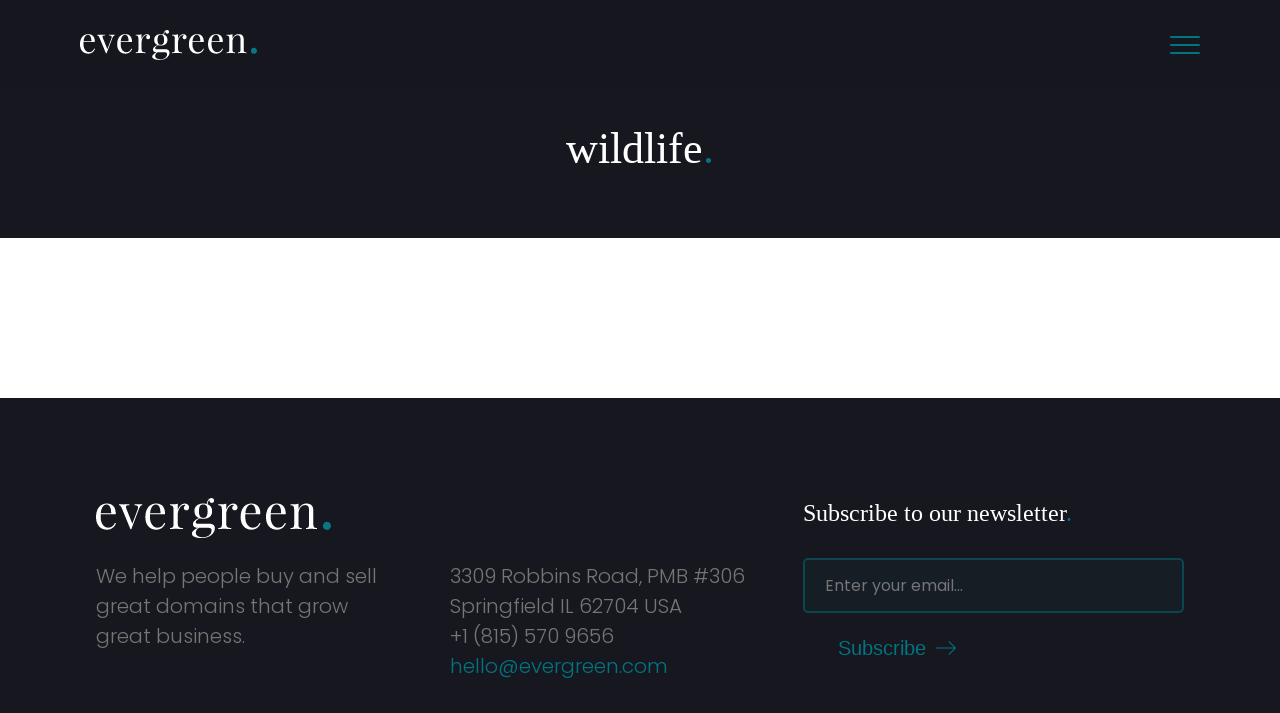

--- FILE ---
content_type: text/html; charset=UTF-8
request_url: https://evergreen.com/tag/wildlife/
body_size: 7137
content:
<!DOCTYPE html>
<html lang="en-US">
<head>
<meta charset="UTF-8" />
<meta name="viewport" content="width=device-width, initial-scale=1.0, maximum-scale=1.0, user-scalable=0" />
<title>wildlife | Evergreen.com</title>
<meta name='robots' content='max-image-preview:large' />
<link rel='dns-prefetch' href='//connect.livechatinc.com' />
<link rel="alternate" type="application/rss+xml" title="Evergreen.com &raquo; Feed" href="https://evergreen.com/feed/" />
<link rel="alternate" type="application/rss+xml" title="Evergreen.com &raquo; Comments Feed" href="https://evergreen.com/comments/feed/" />
<link rel="alternate" type="application/rss+xml" title="Evergreen.com &raquo; wildlife Tag Feed" href="https://evergreen.com/tag/wildlife/feed/" />
		<!-- This site uses the Google Analytics by MonsterInsights plugin v9.5.3 - Using Analytics tracking - https://www.monsterinsights.com/ -->
							<script src="//www.googletagmanager.com/gtag/js?id=G-FX4739HQ25"  data-cfasync="false" data-wpfc-render="false" type="text/javascript" async></script>
			<script data-cfasync="false" data-wpfc-render="false" type="text/javascript">
				var mi_version = '9.5.3';
				var mi_track_user = true;
				var mi_no_track_reason = '';
								var MonsterInsightsDefaultLocations = {"page_location":"https:\/\/evergreen.com\/tag\/wildlife\/"};
				if ( typeof MonsterInsightsPrivacyGuardFilter === 'function' ) {
					var MonsterInsightsLocations = (typeof MonsterInsightsExcludeQuery === 'object') ? MonsterInsightsPrivacyGuardFilter( MonsterInsightsExcludeQuery ) : MonsterInsightsPrivacyGuardFilter( MonsterInsightsDefaultLocations );
				} else {
					var MonsterInsightsLocations = (typeof MonsterInsightsExcludeQuery === 'object') ? MonsterInsightsExcludeQuery : MonsterInsightsDefaultLocations;
				}

								var disableStrs = [
										'ga-disable-G-FX4739HQ25',
									];

				/* Function to detect opted out users */
				function __gtagTrackerIsOptedOut() {
					for (var index = 0; index < disableStrs.length; index++) {
						if (document.cookie.indexOf(disableStrs[index] + '=true') > -1) {
							return true;
						}
					}

					return false;
				}

				/* Disable tracking if the opt-out cookie exists. */
				if (__gtagTrackerIsOptedOut()) {
					for (var index = 0; index < disableStrs.length; index++) {
						window[disableStrs[index]] = true;
					}
				}

				/* Opt-out function */
				function __gtagTrackerOptout() {
					for (var index = 0; index < disableStrs.length; index++) {
						document.cookie = disableStrs[index] + '=true; expires=Thu, 31 Dec 2099 23:59:59 UTC; path=/';
						window[disableStrs[index]] = true;
					}
				}

				if ('undefined' === typeof gaOptout) {
					function gaOptout() {
						__gtagTrackerOptout();
					}
				}
								window.dataLayer = window.dataLayer || [];

				window.MonsterInsightsDualTracker = {
					helpers: {},
					trackers: {},
				};
				if (mi_track_user) {
					function __gtagDataLayer() {
						dataLayer.push(arguments);
					}

					function __gtagTracker(type, name, parameters) {
						if (!parameters) {
							parameters = {};
						}

						if (parameters.send_to) {
							__gtagDataLayer.apply(null, arguments);
							return;
						}

						if (type === 'event') {
														parameters.send_to = monsterinsights_frontend.v4_id;
							var hookName = name;
							if (typeof parameters['event_category'] !== 'undefined') {
								hookName = parameters['event_category'] + ':' + name;
							}

							if (typeof MonsterInsightsDualTracker.trackers[hookName] !== 'undefined') {
								MonsterInsightsDualTracker.trackers[hookName](parameters);
							} else {
								__gtagDataLayer('event', name, parameters);
							}
							
						} else {
							__gtagDataLayer.apply(null, arguments);
						}
					}

					__gtagTracker('js', new Date());
					__gtagTracker('set', {
						'developer_id.dZGIzZG': true,
											});
					if ( MonsterInsightsLocations.page_location ) {
						__gtagTracker('set', MonsterInsightsLocations);
					}
										__gtagTracker('config', 'G-FX4739HQ25', {"forceSSL":"true","link_attribution":"true"} );
															window.gtag = __gtagTracker;										(function () {
						/* https://developers.google.com/analytics/devguides/collection/analyticsjs/ */
						/* ga and __gaTracker compatibility shim. */
						var noopfn = function () {
							return null;
						};
						var newtracker = function () {
							return new Tracker();
						};
						var Tracker = function () {
							return null;
						};
						var p = Tracker.prototype;
						p.get = noopfn;
						p.set = noopfn;
						p.send = function () {
							var args = Array.prototype.slice.call(arguments);
							args.unshift('send');
							__gaTracker.apply(null, args);
						};
						var __gaTracker = function () {
							var len = arguments.length;
							if (len === 0) {
								return;
							}
							var f = arguments[len - 1];
							if (typeof f !== 'object' || f === null || typeof f.hitCallback !== 'function') {
								if ('send' === arguments[0]) {
									var hitConverted, hitObject = false, action;
									if ('event' === arguments[1]) {
										if ('undefined' !== typeof arguments[3]) {
											hitObject = {
												'eventAction': arguments[3],
												'eventCategory': arguments[2],
												'eventLabel': arguments[4],
												'value': arguments[5] ? arguments[5] : 1,
											}
										}
									}
									if ('pageview' === arguments[1]) {
										if ('undefined' !== typeof arguments[2]) {
											hitObject = {
												'eventAction': 'page_view',
												'page_path': arguments[2],
											}
										}
									}
									if (typeof arguments[2] === 'object') {
										hitObject = arguments[2];
									}
									if (typeof arguments[5] === 'object') {
										Object.assign(hitObject, arguments[5]);
									}
									if ('undefined' !== typeof arguments[1].hitType) {
										hitObject = arguments[1];
										if ('pageview' === hitObject.hitType) {
											hitObject.eventAction = 'page_view';
										}
									}
									if (hitObject) {
										action = 'timing' === arguments[1].hitType ? 'timing_complete' : hitObject.eventAction;
										hitConverted = mapArgs(hitObject);
										__gtagTracker('event', action, hitConverted);
									}
								}
								return;
							}

							function mapArgs(args) {
								var arg, hit = {};
								var gaMap = {
									'eventCategory': 'event_category',
									'eventAction': 'event_action',
									'eventLabel': 'event_label',
									'eventValue': 'event_value',
									'nonInteraction': 'non_interaction',
									'timingCategory': 'event_category',
									'timingVar': 'name',
									'timingValue': 'value',
									'timingLabel': 'event_label',
									'page': 'page_path',
									'location': 'page_location',
									'title': 'page_title',
									'referrer' : 'page_referrer',
								};
								for (arg in args) {
																		if (!(!args.hasOwnProperty(arg) || !gaMap.hasOwnProperty(arg))) {
										hit[gaMap[arg]] = args[arg];
									} else {
										hit[arg] = args[arg];
									}
								}
								return hit;
							}

							try {
								f.hitCallback();
							} catch (ex) {
							}
						};
						__gaTracker.create = newtracker;
						__gaTracker.getByName = newtracker;
						__gaTracker.getAll = function () {
							return [];
						};
						__gaTracker.remove = noopfn;
						__gaTracker.loaded = true;
						window['__gaTracker'] = __gaTracker;
					})();
									} else {
										console.log("");
					(function () {
						function __gtagTracker() {
							return null;
						}

						window['__gtagTracker'] = __gtagTracker;
						window['gtag'] = __gtagTracker;
					})();
									}
			</script>
				<!-- / Google Analytics by MonsterInsights -->
		<script type="text/javascript">
window._wpemojiSettings = {"baseUrl":"https:\/\/s.w.org\/images\/core\/emoji\/14.0.0\/72x72\/","ext":".png","svgUrl":"https:\/\/s.w.org\/images\/core\/emoji\/14.0.0\/svg\/","svgExt":".svg","source":{"concatemoji":"https:\/\/evergreen.com\/wp-includes\/js\/wp-emoji-release.min.js?ver=6.2.8"}};
/*! This file is auto-generated */
!function(e,a,t){var n,r,o,i=a.createElement("canvas"),p=i.getContext&&i.getContext("2d");function s(e,t){p.clearRect(0,0,i.width,i.height),p.fillText(e,0,0);e=i.toDataURL();return p.clearRect(0,0,i.width,i.height),p.fillText(t,0,0),e===i.toDataURL()}function c(e){var t=a.createElement("script");t.src=e,t.defer=t.type="text/javascript",a.getElementsByTagName("head")[0].appendChild(t)}for(o=Array("flag","emoji"),t.supports={everything:!0,everythingExceptFlag:!0},r=0;r<o.length;r++)t.supports[o[r]]=function(e){if(p&&p.fillText)switch(p.textBaseline="top",p.font="600 32px Arial",e){case"flag":return s("\ud83c\udff3\ufe0f\u200d\u26a7\ufe0f","\ud83c\udff3\ufe0f\u200b\u26a7\ufe0f")?!1:!s("\ud83c\uddfa\ud83c\uddf3","\ud83c\uddfa\u200b\ud83c\uddf3")&&!s("\ud83c\udff4\udb40\udc67\udb40\udc62\udb40\udc65\udb40\udc6e\udb40\udc67\udb40\udc7f","\ud83c\udff4\u200b\udb40\udc67\u200b\udb40\udc62\u200b\udb40\udc65\u200b\udb40\udc6e\u200b\udb40\udc67\u200b\udb40\udc7f");case"emoji":return!s("\ud83e\udef1\ud83c\udffb\u200d\ud83e\udef2\ud83c\udfff","\ud83e\udef1\ud83c\udffb\u200b\ud83e\udef2\ud83c\udfff")}return!1}(o[r]),t.supports.everything=t.supports.everything&&t.supports[o[r]],"flag"!==o[r]&&(t.supports.everythingExceptFlag=t.supports.everythingExceptFlag&&t.supports[o[r]]);t.supports.everythingExceptFlag=t.supports.everythingExceptFlag&&!t.supports.flag,t.DOMReady=!1,t.readyCallback=function(){t.DOMReady=!0},t.supports.everything||(n=function(){t.readyCallback()},a.addEventListener?(a.addEventListener("DOMContentLoaded",n,!1),e.addEventListener("load",n,!1)):(e.attachEvent("onload",n),a.attachEvent("onreadystatechange",function(){"complete"===a.readyState&&t.readyCallback()})),(e=t.source||{}).concatemoji?c(e.concatemoji):e.wpemoji&&e.twemoji&&(c(e.twemoji),c(e.wpemoji)))}(window,document,window._wpemojiSettings);
</script>
<style type="text/css">
img.wp-smiley,
img.emoji {
	display: inline !important;
	border: none !important;
	box-shadow: none !important;
	height: 1em !important;
	width: 1em !important;
	margin: 0 0.07em !important;
	vertical-align: -0.1em !important;
	background: none !important;
	padding: 0 !important;
}
</style>
	<link rel='stylesheet' id='contact-form-7-css' href='https://evergreen.com/wp-content/plugins/contact-form-7/includes/css/styles.css?ver=5.7.7' type='text/css' media='all' />
<link rel='stylesheet' id='slick-style-css' href='https://evergreen.com/wp-content/themes/evergreen/css/slick.css?ver=6.2.8' type='text/css' media='all' />
<link rel='stylesheet' id='slick-theme-style-css' href='https://evergreen.com/wp-content/themes/evergreen/css/slick-theme.css?ver=6.2.8' type='text/css' media='all' />
<link rel='stylesheet' id='animate-style-css' href='https://evergreen.com/wp-content/themes/evergreen/css/animate.css?ver=6.2.8' type='text/css' media='all' />
<link rel='stylesheet' id='intlTelInput-style-css' href='https://evergreen.com/wp-content/themes/evergreen/css/intlTelInput.css?ver=6.2.8' type='text/css' media='all' />
<link rel='stylesheet' id='rangeSlider-style-css' href='https://evergreen.com/wp-content/themes/evergreen/css/ion.rangeSlider.min.css?ver=6.2.8' type='text/css' media='all' />
<link rel='stylesheet' id='justifiedGallery-style-css' href='https://evergreen.com/wp-content/themes/evergreen/css/justifiedGallery.min.css?ver=6.2.8' type='text/css' media='all' />
<link rel='stylesheet' id='lity-style-css' href='https://evergreen.com/wp-content/themes/evergreen/css/lity.css?ver=6.2.8' type='text/css' media='all' />
<link rel='stylesheet' id='custom-style-css' href='https://evergreen.com/wp-content/themes/evergreen/css/evergreen.css?ver=2' type='text/css' media='all' />
<link rel='stylesheet' id='evergreen-style-css' href='https://evergreen.com/wp-content/themes/evergreen/style.css?ver=6.2.8' type='text/css' media='all' />
<script type='text/javascript' src='https://evergreen.com/wp-content/plugins/google-analytics-for-wordpress/assets/js/frontend-gtag.min.js?ver=9.5.3' id='monsterinsights-frontend-script-js'></script>
<script data-cfasync="false" data-wpfc-render="false" type="text/javascript" id='monsterinsights-frontend-script-js-extra'>/* <![CDATA[ */
var monsterinsights_frontend = {"js_events_tracking":"true","download_extensions":"doc,pdf,ppt,zip,xls,docx,pptx,xlsx","inbound_paths":"[{\"path\":\"\\\/go\\\/\",\"label\":\"affiliate\"},{\"path\":\"\\\/recommend\\\/\",\"label\":\"affiliate\"}]","home_url":"https:\/\/evergreen.com","hash_tracking":"false","v4_id":"G-FX4739HQ25"};/* ]]> */
</script>
<script type='text/javascript' id='text-connect-js-extra'>
/* <![CDATA[ */
var textConnect = {"addons":[],"ajax_url":"https:\/\/evergreen.com\/wp-admin\/admin-ajax.php","visitor":null};
/* ]]> */
</script>
<script type='text/javascript' src='https://evergreen.com/wp-content/plugins/wp-live-chat-software-for-wordpress//includes/js/textConnect.js?ver=5.0.3' id='text-connect-js'></script>
<script type='text/javascript' src='https://evergreen.com/wp-content/themes/evergreen/js/jquery-3.3.1.min.js?ver=3.3.1' id='jquery-core-js'></script>
<script type='text/javascript' src='https://evergreen.com/wp-content/themes/evergreen/js/jquery-migrate-3.0.0.min.js?ver=3.0.0' id='jquery-migrate-js'></script>
<script></script><link rel="https://api.w.org/" href="https://evergreen.com/wp-json/" /><link rel="alternate" type="application/json" href="https://evergreen.com/wp-json/wp/v2/tags/995" /><link rel="EditURI" type="application/rsd+xml" title="RSD" href="https://evergreen.com/xmlrpc.php?rsd" />
<link rel="wlwmanifest" type="application/wlwmanifest+xml" href="https://evergreen.com/wp-includes/wlwmanifest.xml" />
<meta name="generator" content="WordPress 6.2.8" />
<script async src="https://www.googletagmanager.com/gtag/js?id=UA-71535200-1"></script>
<script>
 window.dataLayer = window.dataLayer || [];
 function gtag(){dataLayer.push(arguments);}
 gtag('js', new Date());
 gtag('config', 'UA-71535200-1');
</script><link rel="shortcut icon" href="https://evergreen.com/wp-content/uploads/favicon.ico" /><meta name="generator" content="Powered by WPBakery Page Builder - drag and drop page builder for WordPress."/>
<noscript><style> .wpb_animate_when_almost_visible { opacity: 1; }</style></noscript><script src="https://ajax.googleapis.com/ajax/libs/webfont/1.6.16/webfont.js"></script>
<script>
	WebFont.load({
		google: {
			families: ['Exo 2', 'Raleway', 'Lobster', 'Cabin Sketch', 'Suranna', 'Open Sans', 'Smokum', 'Poiret One', 'Limelight', 'Spirax', 'Butterfly Kids', 'Averia Serif Libre', 'Fredoka One', 'Economica', 'Special Elite', 'Berkshire Swash', 'Elsie', 'Audiowide', 'Berkshire Swash', 'Text Me One', 'Shrikhand', 'Sirin Stencil', 'Croissant One', 'Amarante', 'Abril Fatface', 'Philosopher', 'Alice', 'Sancreek', 'Quicksand', 'Permanent Marker', 'Clicker Script', 'Fredericka the Great', 'Bentham', 'Italiana', 'IM Fell English', 'Ranchers', 'Sansita One', 'Comfortaa', 'Emilys Candy', 'Wire One', 'Teko', ]
		}
	});
</script>
</head>
<body class="archive tag tag-wildlife tag-995 wpb-js-composer js-comp-ver-8.0 vc_responsive">	
		<div class="loader-wrapper">
	    <div class="loader"></div>
	</div>
	<header class="site-header">
					<div class="logo"><a href="https://evergreen.com"><img src="https://evergreen.com/wp-content/uploads/logo.svg" alt="" /></a></div>
				<div class="header-right"><a class="menu-btn" href="javascript:void(0)"><span class="menu-line"></span></a></div>
		<div class="nav-wrapper">
			<div class="lines">
				<div class="line"></div>
				<div class="line"></div>
				<div class="line"></div>
				<div class="line"></div>
				<div class="line"></div>
			</div>
			<ul id="menu-main-menu" class="main-menu"><li id="menu-item-16381" class="menu-item menu-item-type-post_type menu-item-object-page menu-item-has-children menu-item-16381"><a href="https://evergreen.com/about/">About</a>
<ul class="sub-menu">
	<li id="menu-item-16078" class="menu-item menu-item-type-custom menu-item-object-custom menu-item-16078"><a href="https://evergreen.com/about/#history">History</a></li>
	<li id="menu-item-16079" class="menu-item menu-item-type-custom menu-item-object-custom menu-item-16079"><a href="https://evergreen.com/about/#leadership">Leadership</a></li>
	<li id="menu-item-16080" class="menu-item menu-item-type-custom menu-item-object-custom menu-item-16080"><a href="https://evergreen.com/about/#partners">Partners</a></li>
	<li id="menu-item-16081" class="menu-item menu-item-type-custom menu-item-object-custom menu-item-16081"><a href="https://evergreen.com/blog">Blog</a></li>
	<li id="menu-item-16082" class="menu-item menu-item-type-custom menu-item-object-custom menu-item-16082"><a href="https://evergreen.com/about/#testimonials">Testimonials</a></li>
</ul>
</li>
<li id="menu-item-16382" class="menu-item menu-item-type-post_type menu-item-object-page menu-item-has-children menu-item-16382"><a href="https://evergreen.com/services/">Services</a>
<ul class="sub-menu">
	<li id="menu-item-16083" class="menu-item menu-item-type-custom menu-item-object-custom menu-item-16083"><a href="https://evergreen.com/services/#find-domains">Find domains</a></li>
	<li id="menu-item-16084" class="menu-item menu-item-type-custom menu-item-object-custom menu-item-16084"><a href="https://evergreen.com/services/#buy-domains">Buy domains</a></li>
	<li id="menu-item-16085" class="menu-item menu-item-type-custom menu-item-object-custom menu-item-16085"><a href="https://evergreen.com/services/#sell-domains">Sell domains</a></li>
</ul>
</li>
<li id="menu-item-16384" class="menu-item menu-item-type-post_type menu-item-object-page menu-item-16384"><a href="https://evergreen.com/marketplace/">Marketplace</a></li>
<li id="menu-item-16385" class="menu-item menu-item-type-post_type menu-item-object-page menu-item-has-children menu-item-16385"><a href="https://evergreen.com/resources/">Resources</a>
<ul class="sub-menu">
	<li id="menu-item-16086" class="menu-item menu-item-type-custom menu-item-object-custom menu-item-16086"><a href="https://evergreen.com/resources/#faq">FAQ</a></li>
	<li id="menu-item-16087" class="menu-item menu-item-type-custom menu-item-object-custom menu-item-16087"><a href="https://evergreen.com/resources/#tools">Tools</a></li>
	<li id="menu-item-16088" class="menu-item menu-item-type-custom menu-item-object-custom menu-item-16088"><a href="https://evergreen.com/resources/#legal">Legal</a></li>
</ul>
</li>
<li id="menu-item-16386" class="menu-item menu-item-type-post_type menu-item-object-page menu-item-16386"><a href="https://evergreen.com/contact/">Contact</a></li>
</ul>		</div>
	</header>		<main id="content">
<article id="post-" class="">
<div class="entry-content">
	<div class="content-wrapper">
		<section class="page-title">
			<div class="container">
				<h2>wildlife<span class="dot-text">.</span></h2>
			</div>
		</section>
		<section class="section-padding">
			<div class="container">
				<div class="post-listing">
										
						
				</div>
			</div>
		</section>
	</div>
</div>
</article>

</main>
<footer class="site-footer wow fadeInUp">
	<div class="footer-top">
		<div class="container cf">
			<div class="footer-left-block">
				<div class="footer-logo wow fadeInUp"><a href="https://evergreen.com"><img src="https://evergreen.com/wp-content/uploads/logo.svg" alt="" /></a></div>
				<div class="footer-block wow fadeInUp" data-wow-delay="0.2s">
					<p class="mb-0">We help people buy and sell great domains that grow great business.</p>
				</div>
				<div class="footer-block wow fadeInUp" data-wow-delay="0.4s">
					<p class="mb-0">3309 Robbins Road, PMB #306 Springfield IL 62704 USA
<p class="mb-0">+1 (815) 570 9656
<a href="mailto:hello@evergreen.com">hello@evergreen.com</a></p></p>
				</div>
			</div>
			<div class="footer-right-block news-latter wow fadeInUp" data-wow-delay="0.6s">
				<h5>Subscribe to our newsletter<span class="dot-text">.</span></h5>
				<form id="newsletter">
					<input type="text" class="text-field email" placeholder="Enter your email..." name="email">
					<div class="form-msg"></div>
					<button class="link">Subscribe</button>
				</form>
			</div>
		</div>
	</div>
	<div class="footer-bottom">
		<div class="container cf">
			<div class="copy">
				<p>© Evergreen Group, Inc.</p>
			</div>
			<div class="social-media">
				<a class="twitter" href="https://twitter.com/evergreendotcom" target="_blank"></a>
				<a class="facebook" href="https://www.facebook.com/evergreendotcom/" target="_blank"></a>
				<a class="linkedin" href="https://www.linkedin.com/company/evergreen-com" target="_blank"></a>
			</div>
		</div>
	</div>
</footer>

	<script>
	jQuery(document).ready(function ($) {
		var deviceAgent = navigator.userAgent.toLowerCase();
		if (deviceAgent.match(/(iphone|ipod|ipad)/)) {
			$("html").addClass("ios");
			$("html").addClass("mobile");
		}
		if (navigator.userAgent.search("MSIE") >= 0) {
			$("html").addClass("ie");
		}
		else if (navigator.userAgent.search("Chrome") >= 0) {
			$("html").addClass("chrome");
		}
		else if (navigator.userAgent.search("Firefox") >= 0) {
			$("html").addClass("firefox");
		}
		else if (navigator.userAgent.search("Safari") >= 0 && navigator.userAgent.search("Chrome") < 0) {
			$("html").addClass("safari");
		}
		else if (navigator.userAgent.search("Opera") >= 0) {
			$("html").addClass("opera");
		}
	});
	</script>
<script type='text/javascript' src='https://evergreen.com/wp-content/plugins/contact-form-7/includes/swv/js/index.js?ver=5.7.7' id='swv-js'></script>
<script type='text/javascript' id='contact-form-7-js-extra'>
/* <![CDATA[ */
var wpcf7 = {"api":{"root":"https:\/\/evergreen.com\/wp-json\/","namespace":"contact-form-7\/v1"}};
/* ]]> */
</script>
<script type='text/javascript' src='https://evergreen.com/wp-content/plugins/contact-form-7/includes/js/index.js?ver=5.7.7' id='contact-form-7-js'></script>
<script type='text/javascript' src='https://connect.livechatinc.com/api/v1/script/a0b53cc5-bea4-4dcc-8388-fb978b206a47/widget.js?ver=5.0.3' id='text-legacy-widget-js'></script>
<script type='text/javascript' src='https://evergreen.com/wp-content/themes/evergreen/js/TweenMax.min.js?ver=6.2.8' id='TweenMax-js-js'></script>
<script type='text/javascript' src='https://evergreen.com/wp-content/themes/evergreen/js/html5.js?ver=6.2.8' id='html5-js-js'></script>
<script type='text/javascript' src='https://evergreen.com/wp-content/themes/evergreen/js/html-ie.js?ver=6.2.8' id='html-ie-js-js'></script>
<script type='text/javascript' src='https://evergreen.com/wp-content/themes/evergreen/js/slick.js?ver=6.2.8' id='slick-js-js'></script>
<script type='text/javascript' src='https://evergreen.com/wp-content/themes/evergreen/js/wow.min.js?ver=6.2.8' id='wow-js-js'></script>
<script type='text/javascript' src='https://evergreen.com/wp-content/themes/evergreen/js/intlTelInput.js?ver=6.2.8' id='intlTelInput-js-js'></script>
<script type='text/javascript' src='https://evergreen.com/wp-content/themes/evergreen/js/masonry.pkgd.min.js?ver=6.2.8' id='masonry-js-js'></script>
<script type='text/javascript' src='https://evergreen.com/wp-content/themes/evergreen/js/jquery.justifiedGallery.min.js?ver=6.2.8' id='justifiedGallery-js-js'></script>
<script type='text/javascript' src='https://evergreen.com/wp-content/themes/evergreen/js/imagesloaded.pkgd.min.js?ver=6.2.8' id='imagesloaded-js-js'></script>
<script type='text/javascript' src='https://evergreen.com/wp-content/themes/evergreen/js/ion.rangeSlider.min.js?ver=6.2.8' id='rangeSlider-js-js'></script>
<script type='text/javascript' src='https://evergreen.com/wp-content/themes/evergreen/js/lity.js?ver=6.2.8' id='lity-js-js'></script>
<script type='text/javascript' id='evergreen-js-js-extra'>
/* <![CDATA[ */
var evergreen = {"ajaxurl":"https:\/\/evergreen.com\/wp-admin\/admin-ajax.php","current_page":"1","max_page":"0"};
/* ]]> */
</script>
<script type='text/javascript' src='https://evergreen.com/wp-content/themes/evergreen/js/evergreen.js?ver=2' id='evergreen-js-js'></script>
<script type='text/javascript' src='https://www.google.com/recaptcha/api.js?render=6Lc-mLcZAAAAAF__ma-EJXARm60-lXdEapvxu9cM&#038;ver=3.0' id='google-recaptcha-js'></script>
<script type='text/javascript' src='https://evergreen.com/wp-includes/js/dist/vendor/wp-polyfill-inert.min.js?ver=3.1.2' id='wp-polyfill-inert-js'></script>
<script type='text/javascript' src='https://evergreen.com/wp-includes/js/dist/vendor/regenerator-runtime.min.js?ver=0.13.11' id='regenerator-runtime-js'></script>
<script type='text/javascript' src='https://evergreen.com/wp-includes/js/dist/vendor/wp-polyfill.min.js?ver=3.15.0' id='wp-polyfill-js'></script>
<script type='text/javascript' id='wpcf7-recaptcha-js-extra'>
/* <![CDATA[ */
var wpcf7_recaptcha = {"sitekey":"6Lc-mLcZAAAAAF__ma-EJXARm60-lXdEapvxu9cM","actions":{"homepage":"homepage","contactform":"contactform"}};
/* ]]> */
</script>
<script type='text/javascript' src='https://evergreen.com/wp-content/plugins/contact-form-7/modules/recaptcha/index.js?ver=5.7.7' id='wpcf7-recaptcha-js'></script>
<script></script>

<script type='text/javascript'>
	if(document.getElementsByClassName('contact_email_form').length > 0){
		var onloadCallback = function(){
			grecaptcha.render("emplacementRecaptcha",{
				"sitekey": "6Lc-mLcZAAAAAF__ma-EJXARm60-lXdEapvxu9cM",
				"badge": "inline",
				"type": "image",
				"size": "invisible",
				"callback": onSubmit
			});
		};
		var onSubmit = function(token){
			var $j = jQuery.noConflict();
			var $this = $j('.contact_email_form');
			
			$l_text = $this.find('.link').html();
			$this.find('.link').html("Loading...").attr('disabled','disabled');
			var dataString = $this.serialize() + "&g-recaptcha-response="+token+"&action=send_mailchimp";

			$j.ajax({
				type: "POST",
				url: "https://evergreen.com/wp-admin/admin-ajax.php",
				dataType:"html",
				data: dataString,
				context: $this,
				success: function(data) {	
					data = JSON.parse(data);
					if(data.status)
					{								
						$this.find('.form-msg').html(data.message).slideDown().delay(5000).hide('fast');										
						$this.trigger("reset");
					}
					else
					{	
						$this.find('.form-msg').addClass('form-error-msg');	
						$this.find('.form-msg').html(data.message).slideDown().delay(5000).slideUp(2000);					
					}	
					$this.find('.link').html($l_text);								
					$this.find('.link').removeAttr("disabled");					
				}
			});		
		};
	}
</script>

</body>
</html>

--- FILE ---
content_type: text/html; charset=utf-8
request_url: https://www.google.com/recaptcha/api2/anchor?ar=1&k=6Lc-mLcZAAAAAF__ma-EJXARm60-lXdEapvxu9cM&co=aHR0cHM6Ly9ldmVyZ3JlZW4uY29tOjQ0Mw..&hl=en&v=N67nZn4AqZkNcbeMu4prBgzg&size=invisible&anchor-ms=20000&execute-ms=30000&cb=to9omcu46uqt
body_size: 48841
content:
<!DOCTYPE HTML><html dir="ltr" lang="en"><head><meta http-equiv="Content-Type" content="text/html; charset=UTF-8">
<meta http-equiv="X-UA-Compatible" content="IE=edge">
<title>reCAPTCHA</title>
<style type="text/css">
/* cyrillic-ext */
@font-face {
  font-family: 'Roboto';
  font-style: normal;
  font-weight: 400;
  font-stretch: 100%;
  src: url(//fonts.gstatic.com/s/roboto/v48/KFO7CnqEu92Fr1ME7kSn66aGLdTylUAMa3GUBHMdazTgWw.woff2) format('woff2');
  unicode-range: U+0460-052F, U+1C80-1C8A, U+20B4, U+2DE0-2DFF, U+A640-A69F, U+FE2E-FE2F;
}
/* cyrillic */
@font-face {
  font-family: 'Roboto';
  font-style: normal;
  font-weight: 400;
  font-stretch: 100%;
  src: url(//fonts.gstatic.com/s/roboto/v48/KFO7CnqEu92Fr1ME7kSn66aGLdTylUAMa3iUBHMdazTgWw.woff2) format('woff2');
  unicode-range: U+0301, U+0400-045F, U+0490-0491, U+04B0-04B1, U+2116;
}
/* greek-ext */
@font-face {
  font-family: 'Roboto';
  font-style: normal;
  font-weight: 400;
  font-stretch: 100%;
  src: url(//fonts.gstatic.com/s/roboto/v48/KFO7CnqEu92Fr1ME7kSn66aGLdTylUAMa3CUBHMdazTgWw.woff2) format('woff2');
  unicode-range: U+1F00-1FFF;
}
/* greek */
@font-face {
  font-family: 'Roboto';
  font-style: normal;
  font-weight: 400;
  font-stretch: 100%;
  src: url(//fonts.gstatic.com/s/roboto/v48/KFO7CnqEu92Fr1ME7kSn66aGLdTylUAMa3-UBHMdazTgWw.woff2) format('woff2');
  unicode-range: U+0370-0377, U+037A-037F, U+0384-038A, U+038C, U+038E-03A1, U+03A3-03FF;
}
/* math */
@font-face {
  font-family: 'Roboto';
  font-style: normal;
  font-weight: 400;
  font-stretch: 100%;
  src: url(//fonts.gstatic.com/s/roboto/v48/KFO7CnqEu92Fr1ME7kSn66aGLdTylUAMawCUBHMdazTgWw.woff2) format('woff2');
  unicode-range: U+0302-0303, U+0305, U+0307-0308, U+0310, U+0312, U+0315, U+031A, U+0326-0327, U+032C, U+032F-0330, U+0332-0333, U+0338, U+033A, U+0346, U+034D, U+0391-03A1, U+03A3-03A9, U+03B1-03C9, U+03D1, U+03D5-03D6, U+03F0-03F1, U+03F4-03F5, U+2016-2017, U+2034-2038, U+203C, U+2040, U+2043, U+2047, U+2050, U+2057, U+205F, U+2070-2071, U+2074-208E, U+2090-209C, U+20D0-20DC, U+20E1, U+20E5-20EF, U+2100-2112, U+2114-2115, U+2117-2121, U+2123-214F, U+2190, U+2192, U+2194-21AE, U+21B0-21E5, U+21F1-21F2, U+21F4-2211, U+2213-2214, U+2216-22FF, U+2308-230B, U+2310, U+2319, U+231C-2321, U+2336-237A, U+237C, U+2395, U+239B-23B7, U+23D0, U+23DC-23E1, U+2474-2475, U+25AF, U+25B3, U+25B7, U+25BD, U+25C1, U+25CA, U+25CC, U+25FB, U+266D-266F, U+27C0-27FF, U+2900-2AFF, U+2B0E-2B11, U+2B30-2B4C, U+2BFE, U+3030, U+FF5B, U+FF5D, U+1D400-1D7FF, U+1EE00-1EEFF;
}
/* symbols */
@font-face {
  font-family: 'Roboto';
  font-style: normal;
  font-weight: 400;
  font-stretch: 100%;
  src: url(//fonts.gstatic.com/s/roboto/v48/KFO7CnqEu92Fr1ME7kSn66aGLdTylUAMaxKUBHMdazTgWw.woff2) format('woff2');
  unicode-range: U+0001-000C, U+000E-001F, U+007F-009F, U+20DD-20E0, U+20E2-20E4, U+2150-218F, U+2190, U+2192, U+2194-2199, U+21AF, U+21E6-21F0, U+21F3, U+2218-2219, U+2299, U+22C4-22C6, U+2300-243F, U+2440-244A, U+2460-24FF, U+25A0-27BF, U+2800-28FF, U+2921-2922, U+2981, U+29BF, U+29EB, U+2B00-2BFF, U+4DC0-4DFF, U+FFF9-FFFB, U+10140-1018E, U+10190-1019C, U+101A0, U+101D0-101FD, U+102E0-102FB, U+10E60-10E7E, U+1D2C0-1D2D3, U+1D2E0-1D37F, U+1F000-1F0FF, U+1F100-1F1AD, U+1F1E6-1F1FF, U+1F30D-1F30F, U+1F315, U+1F31C, U+1F31E, U+1F320-1F32C, U+1F336, U+1F378, U+1F37D, U+1F382, U+1F393-1F39F, U+1F3A7-1F3A8, U+1F3AC-1F3AF, U+1F3C2, U+1F3C4-1F3C6, U+1F3CA-1F3CE, U+1F3D4-1F3E0, U+1F3ED, U+1F3F1-1F3F3, U+1F3F5-1F3F7, U+1F408, U+1F415, U+1F41F, U+1F426, U+1F43F, U+1F441-1F442, U+1F444, U+1F446-1F449, U+1F44C-1F44E, U+1F453, U+1F46A, U+1F47D, U+1F4A3, U+1F4B0, U+1F4B3, U+1F4B9, U+1F4BB, U+1F4BF, U+1F4C8-1F4CB, U+1F4D6, U+1F4DA, U+1F4DF, U+1F4E3-1F4E6, U+1F4EA-1F4ED, U+1F4F7, U+1F4F9-1F4FB, U+1F4FD-1F4FE, U+1F503, U+1F507-1F50B, U+1F50D, U+1F512-1F513, U+1F53E-1F54A, U+1F54F-1F5FA, U+1F610, U+1F650-1F67F, U+1F687, U+1F68D, U+1F691, U+1F694, U+1F698, U+1F6AD, U+1F6B2, U+1F6B9-1F6BA, U+1F6BC, U+1F6C6-1F6CF, U+1F6D3-1F6D7, U+1F6E0-1F6EA, U+1F6F0-1F6F3, U+1F6F7-1F6FC, U+1F700-1F7FF, U+1F800-1F80B, U+1F810-1F847, U+1F850-1F859, U+1F860-1F887, U+1F890-1F8AD, U+1F8B0-1F8BB, U+1F8C0-1F8C1, U+1F900-1F90B, U+1F93B, U+1F946, U+1F984, U+1F996, U+1F9E9, U+1FA00-1FA6F, U+1FA70-1FA7C, U+1FA80-1FA89, U+1FA8F-1FAC6, U+1FACE-1FADC, U+1FADF-1FAE9, U+1FAF0-1FAF8, U+1FB00-1FBFF;
}
/* vietnamese */
@font-face {
  font-family: 'Roboto';
  font-style: normal;
  font-weight: 400;
  font-stretch: 100%;
  src: url(//fonts.gstatic.com/s/roboto/v48/KFO7CnqEu92Fr1ME7kSn66aGLdTylUAMa3OUBHMdazTgWw.woff2) format('woff2');
  unicode-range: U+0102-0103, U+0110-0111, U+0128-0129, U+0168-0169, U+01A0-01A1, U+01AF-01B0, U+0300-0301, U+0303-0304, U+0308-0309, U+0323, U+0329, U+1EA0-1EF9, U+20AB;
}
/* latin-ext */
@font-face {
  font-family: 'Roboto';
  font-style: normal;
  font-weight: 400;
  font-stretch: 100%;
  src: url(//fonts.gstatic.com/s/roboto/v48/KFO7CnqEu92Fr1ME7kSn66aGLdTylUAMa3KUBHMdazTgWw.woff2) format('woff2');
  unicode-range: U+0100-02BA, U+02BD-02C5, U+02C7-02CC, U+02CE-02D7, U+02DD-02FF, U+0304, U+0308, U+0329, U+1D00-1DBF, U+1E00-1E9F, U+1EF2-1EFF, U+2020, U+20A0-20AB, U+20AD-20C0, U+2113, U+2C60-2C7F, U+A720-A7FF;
}
/* latin */
@font-face {
  font-family: 'Roboto';
  font-style: normal;
  font-weight: 400;
  font-stretch: 100%;
  src: url(//fonts.gstatic.com/s/roboto/v48/KFO7CnqEu92Fr1ME7kSn66aGLdTylUAMa3yUBHMdazQ.woff2) format('woff2');
  unicode-range: U+0000-00FF, U+0131, U+0152-0153, U+02BB-02BC, U+02C6, U+02DA, U+02DC, U+0304, U+0308, U+0329, U+2000-206F, U+20AC, U+2122, U+2191, U+2193, U+2212, U+2215, U+FEFF, U+FFFD;
}
/* cyrillic-ext */
@font-face {
  font-family: 'Roboto';
  font-style: normal;
  font-weight: 500;
  font-stretch: 100%;
  src: url(//fonts.gstatic.com/s/roboto/v48/KFO7CnqEu92Fr1ME7kSn66aGLdTylUAMa3GUBHMdazTgWw.woff2) format('woff2');
  unicode-range: U+0460-052F, U+1C80-1C8A, U+20B4, U+2DE0-2DFF, U+A640-A69F, U+FE2E-FE2F;
}
/* cyrillic */
@font-face {
  font-family: 'Roboto';
  font-style: normal;
  font-weight: 500;
  font-stretch: 100%;
  src: url(//fonts.gstatic.com/s/roboto/v48/KFO7CnqEu92Fr1ME7kSn66aGLdTylUAMa3iUBHMdazTgWw.woff2) format('woff2');
  unicode-range: U+0301, U+0400-045F, U+0490-0491, U+04B0-04B1, U+2116;
}
/* greek-ext */
@font-face {
  font-family: 'Roboto';
  font-style: normal;
  font-weight: 500;
  font-stretch: 100%;
  src: url(//fonts.gstatic.com/s/roboto/v48/KFO7CnqEu92Fr1ME7kSn66aGLdTylUAMa3CUBHMdazTgWw.woff2) format('woff2');
  unicode-range: U+1F00-1FFF;
}
/* greek */
@font-face {
  font-family: 'Roboto';
  font-style: normal;
  font-weight: 500;
  font-stretch: 100%;
  src: url(//fonts.gstatic.com/s/roboto/v48/KFO7CnqEu92Fr1ME7kSn66aGLdTylUAMa3-UBHMdazTgWw.woff2) format('woff2');
  unicode-range: U+0370-0377, U+037A-037F, U+0384-038A, U+038C, U+038E-03A1, U+03A3-03FF;
}
/* math */
@font-face {
  font-family: 'Roboto';
  font-style: normal;
  font-weight: 500;
  font-stretch: 100%;
  src: url(//fonts.gstatic.com/s/roboto/v48/KFO7CnqEu92Fr1ME7kSn66aGLdTylUAMawCUBHMdazTgWw.woff2) format('woff2');
  unicode-range: U+0302-0303, U+0305, U+0307-0308, U+0310, U+0312, U+0315, U+031A, U+0326-0327, U+032C, U+032F-0330, U+0332-0333, U+0338, U+033A, U+0346, U+034D, U+0391-03A1, U+03A3-03A9, U+03B1-03C9, U+03D1, U+03D5-03D6, U+03F0-03F1, U+03F4-03F5, U+2016-2017, U+2034-2038, U+203C, U+2040, U+2043, U+2047, U+2050, U+2057, U+205F, U+2070-2071, U+2074-208E, U+2090-209C, U+20D0-20DC, U+20E1, U+20E5-20EF, U+2100-2112, U+2114-2115, U+2117-2121, U+2123-214F, U+2190, U+2192, U+2194-21AE, U+21B0-21E5, U+21F1-21F2, U+21F4-2211, U+2213-2214, U+2216-22FF, U+2308-230B, U+2310, U+2319, U+231C-2321, U+2336-237A, U+237C, U+2395, U+239B-23B7, U+23D0, U+23DC-23E1, U+2474-2475, U+25AF, U+25B3, U+25B7, U+25BD, U+25C1, U+25CA, U+25CC, U+25FB, U+266D-266F, U+27C0-27FF, U+2900-2AFF, U+2B0E-2B11, U+2B30-2B4C, U+2BFE, U+3030, U+FF5B, U+FF5D, U+1D400-1D7FF, U+1EE00-1EEFF;
}
/* symbols */
@font-face {
  font-family: 'Roboto';
  font-style: normal;
  font-weight: 500;
  font-stretch: 100%;
  src: url(//fonts.gstatic.com/s/roboto/v48/KFO7CnqEu92Fr1ME7kSn66aGLdTylUAMaxKUBHMdazTgWw.woff2) format('woff2');
  unicode-range: U+0001-000C, U+000E-001F, U+007F-009F, U+20DD-20E0, U+20E2-20E4, U+2150-218F, U+2190, U+2192, U+2194-2199, U+21AF, U+21E6-21F0, U+21F3, U+2218-2219, U+2299, U+22C4-22C6, U+2300-243F, U+2440-244A, U+2460-24FF, U+25A0-27BF, U+2800-28FF, U+2921-2922, U+2981, U+29BF, U+29EB, U+2B00-2BFF, U+4DC0-4DFF, U+FFF9-FFFB, U+10140-1018E, U+10190-1019C, U+101A0, U+101D0-101FD, U+102E0-102FB, U+10E60-10E7E, U+1D2C0-1D2D3, U+1D2E0-1D37F, U+1F000-1F0FF, U+1F100-1F1AD, U+1F1E6-1F1FF, U+1F30D-1F30F, U+1F315, U+1F31C, U+1F31E, U+1F320-1F32C, U+1F336, U+1F378, U+1F37D, U+1F382, U+1F393-1F39F, U+1F3A7-1F3A8, U+1F3AC-1F3AF, U+1F3C2, U+1F3C4-1F3C6, U+1F3CA-1F3CE, U+1F3D4-1F3E0, U+1F3ED, U+1F3F1-1F3F3, U+1F3F5-1F3F7, U+1F408, U+1F415, U+1F41F, U+1F426, U+1F43F, U+1F441-1F442, U+1F444, U+1F446-1F449, U+1F44C-1F44E, U+1F453, U+1F46A, U+1F47D, U+1F4A3, U+1F4B0, U+1F4B3, U+1F4B9, U+1F4BB, U+1F4BF, U+1F4C8-1F4CB, U+1F4D6, U+1F4DA, U+1F4DF, U+1F4E3-1F4E6, U+1F4EA-1F4ED, U+1F4F7, U+1F4F9-1F4FB, U+1F4FD-1F4FE, U+1F503, U+1F507-1F50B, U+1F50D, U+1F512-1F513, U+1F53E-1F54A, U+1F54F-1F5FA, U+1F610, U+1F650-1F67F, U+1F687, U+1F68D, U+1F691, U+1F694, U+1F698, U+1F6AD, U+1F6B2, U+1F6B9-1F6BA, U+1F6BC, U+1F6C6-1F6CF, U+1F6D3-1F6D7, U+1F6E0-1F6EA, U+1F6F0-1F6F3, U+1F6F7-1F6FC, U+1F700-1F7FF, U+1F800-1F80B, U+1F810-1F847, U+1F850-1F859, U+1F860-1F887, U+1F890-1F8AD, U+1F8B0-1F8BB, U+1F8C0-1F8C1, U+1F900-1F90B, U+1F93B, U+1F946, U+1F984, U+1F996, U+1F9E9, U+1FA00-1FA6F, U+1FA70-1FA7C, U+1FA80-1FA89, U+1FA8F-1FAC6, U+1FACE-1FADC, U+1FADF-1FAE9, U+1FAF0-1FAF8, U+1FB00-1FBFF;
}
/* vietnamese */
@font-face {
  font-family: 'Roboto';
  font-style: normal;
  font-weight: 500;
  font-stretch: 100%;
  src: url(//fonts.gstatic.com/s/roboto/v48/KFO7CnqEu92Fr1ME7kSn66aGLdTylUAMa3OUBHMdazTgWw.woff2) format('woff2');
  unicode-range: U+0102-0103, U+0110-0111, U+0128-0129, U+0168-0169, U+01A0-01A1, U+01AF-01B0, U+0300-0301, U+0303-0304, U+0308-0309, U+0323, U+0329, U+1EA0-1EF9, U+20AB;
}
/* latin-ext */
@font-face {
  font-family: 'Roboto';
  font-style: normal;
  font-weight: 500;
  font-stretch: 100%;
  src: url(//fonts.gstatic.com/s/roboto/v48/KFO7CnqEu92Fr1ME7kSn66aGLdTylUAMa3KUBHMdazTgWw.woff2) format('woff2');
  unicode-range: U+0100-02BA, U+02BD-02C5, U+02C7-02CC, U+02CE-02D7, U+02DD-02FF, U+0304, U+0308, U+0329, U+1D00-1DBF, U+1E00-1E9F, U+1EF2-1EFF, U+2020, U+20A0-20AB, U+20AD-20C0, U+2113, U+2C60-2C7F, U+A720-A7FF;
}
/* latin */
@font-face {
  font-family: 'Roboto';
  font-style: normal;
  font-weight: 500;
  font-stretch: 100%;
  src: url(//fonts.gstatic.com/s/roboto/v48/KFO7CnqEu92Fr1ME7kSn66aGLdTylUAMa3yUBHMdazQ.woff2) format('woff2');
  unicode-range: U+0000-00FF, U+0131, U+0152-0153, U+02BB-02BC, U+02C6, U+02DA, U+02DC, U+0304, U+0308, U+0329, U+2000-206F, U+20AC, U+2122, U+2191, U+2193, U+2212, U+2215, U+FEFF, U+FFFD;
}
/* cyrillic-ext */
@font-face {
  font-family: 'Roboto';
  font-style: normal;
  font-weight: 900;
  font-stretch: 100%;
  src: url(//fonts.gstatic.com/s/roboto/v48/KFO7CnqEu92Fr1ME7kSn66aGLdTylUAMa3GUBHMdazTgWw.woff2) format('woff2');
  unicode-range: U+0460-052F, U+1C80-1C8A, U+20B4, U+2DE0-2DFF, U+A640-A69F, U+FE2E-FE2F;
}
/* cyrillic */
@font-face {
  font-family: 'Roboto';
  font-style: normal;
  font-weight: 900;
  font-stretch: 100%;
  src: url(//fonts.gstatic.com/s/roboto/v48/KFO7CnqEu92Fr1ME7kSn66aGLdTylUAMa3iUBHMdazTgWw.woff2) format('woff2');
  unicode-range: U+0301, U+0400-045F, U+0490-0491, U+04B0-04B1, U+2116;
}
/* greek-ext */
@font-face {
  font-family: 'Roboto';
  font-style: normal;
  font-weight: 900;
  font-stretch: 100%;
  src: url(//fonts.gstatic.com/s/roboto/v48/KFO7CnqEu92Fr1ME7kSn66aGLdTylUAMa3CUBHMdazTgWw.woff2) format('woff2');
  unicode-range: U+1F00-1FFF;
}
/* greek */
@font-face {
  font-family: 'Roboto';
  font-style: normal;
  font-weight: 900;
  font-stretch: 100%;
  src: url(//fonts.gstatic.com/s/roboto/v48/KFO7CnqEu92Fr1ME7kSn66aGLdTylUAMa3-UBHMdazTgWw.woff2) format('woff2');
  unicode-range: U+0370-0377, U+037A-037F, U+0384-038A, U+038C, U+038E-03A1, U+03A3-03FF;
}
/* math */
@font-face {
  font-family: 'Roboto';
  font-style: normal;
  font-weight: 900;
  font-stretch: 100%;
  src: url(//fonts.gstatic.com/s/roboto/v48/KFO7CnqEu92Fr1ME7kSn66aGLdTylUAMawCUBHMdazTgWw.woff2) format('woff2');
  unicode-range: U+0302-0303, U+0305, U+0307-0308, U+0310, U+0312, U+0315, U+031A, U+0326-0327, U+032C, U+032F-0330, U+0332-0333, U+0338, U+033A, U+0346, U+034D, U+0391-03A1, U+03A3-03A9, U+03B1-03C9, U+03D1, U+03D5-03D6, U+03F0-03F1, U+03F4-03F5, U+2016-2017, U+2034-2038, U+203C, U+2040, U+2043, U+2047, U+2050, U+2057, U+205F, U+2070-2071, U+2074-208E, U+2090-209C, U+20D0-20DC, U+20E1, U+20E5-20EF, U+2100-2112, U+2114-2115, U+2117-2121, U+2123-214F, U+2190, U+2192, U+2194-21AE, U+21B0-21E5, U+21F1-21F2, U+21F4-2211, U+2213-2214, U+2216-22FF, U+2308-230B, U+2310, U+2319, U+231C-2321, U+2336-237A, U+237C, U+2395, U+239B-23B7, U+23D0, U+23DC-23E1, U+2474-2475, U+25AF, U+25B3, U+25B7, U+25BD, U+25C1, U+25CA, U+25CC, U+25FB, U+266D-266F, U+27C0-27FF, U+2900-2AFF, U+2B0E-2B11, U+2B30-2B4C, U+2BFE, U+3030, U+FF5B, U+FF5D, U+1D400-1D7FF, U+1EE00-1EEFF;
}
/* symbols */
@font-face {
  font-family: 'Roboto';
  font-style: normal;
  font-weight: 900;
  font-stretch: 100%;
  src: url(//fonts.gstatic.com/s/roboto/v48/KFO7CnqEu92Fr1ME7kSn66aGLdTylUAMaxKUBHMdazTgWw.woff2) format('woff2');
  unicode-range: U+0001-000C, U+000E-001F, U+007F-009F, U+20DD-20E0, U+20E2-20E4, U+2150-218F, U+2190, U+2192, U+2194-2199, U+21AF, U+21E6-21F0, U+21F3, U+2218-2219, U+2299, U+22C4-22C6, U+2300-243F, U+2440-244A, U+2460-24FF, U+25A0-27BF, U+2800-28FF, U+2921-2922, U+2981, U+29BF, U+29EB, U+2B00-2BFF, U+4DC0-4DFF, U+FFF9-FFFB, U+10140-1018E, U+10190-1019C, U+101A0, U+101D0-101FD, U+102E0-102FB, U+10E60-10E7E, U+1D2C0-1D2D3, U+1D2E0-1D37F, U+1F000-1F0FF, U+1F100-1F1AD, U+1F1E6-1F1FF, U+1F30D-1F30F, U+1F315, U+1F31C, U+1F31E, U+1F320-1F32C, U+1F336, U+1F378, U+1F37D, U+1F382, U+1F393-1F39F, U+1F3A7-1F3A8, U+1F3AC-1F3AF, U+1F3C2, U+1F3C4-1F3C6, U+1F3CA-1F3CE, U+1F3D4-1F3E0, U+1F3ED, U+1F3F1-1F3F3, U+1F3F5-1F3F7, U+1F408, U+1F415, U+1F41F, U+1F426, U+1F43F, U+1F441-1F442, U+1F444, U+1F446-1F449, U+1F44C-1F44E, U+1F453, U+1F46A, U+1F47D, U+1F4A3, U+1F4B0, U+1F4B3, U+1F4B9, U+1F4BB, U+1F4BF, U+1F4C8-1F4CB, U+1F4D6, U+1F4DA, U+1F4DF, U+1F4E3-1F4E6, U+1F4EA-1F4ED, U+1F4F7, U+1F4F9-1F4FB, U+1F4FD-1F4FE, U+1F503, U+1F507-1F50B, U+1F50D, U+1F512-1F513, U+1F53E-1F54A, U+1F54F-1F5FA, U+1F610, U+1F650-1F67F, U+1F687, U+1F68D, U+1F691, U+1F694, U+1F698, U+1F6AD, U+1F6B2, U+1F6B9-1F6BA, U+1F6BC, U+1F6C6-1F6CF, U+1F6D3-1F6D7, U+1F6E0-1F6EA, U+1F6F0-1F6F3, U+1F6F7-1F6FC, U+1F700-1F7FF, U+1F800-1F80B, U+1F810-1F847, U+1F850-1F859, U+1F860-1F887, U+1F890-1F8AD, U+1F8B0-1F8BB, U+1F8C0-1F8C1, U+1F900-1F90B, U+1F93B, U+1F946, U+1F984, U+1F996, U+1F9E9, U+1FA00-1FA6F, U+1FA70-1FA7C, U+1FA80-1FA89, U+1FA8F-1FAC6, U+1FACE-1FADC, U+1FADF-1FAE9, U+1FAF0-1FAF8, U+1FB00-1FBFF;
}
/* vietnamese */
@font-face {
  font-family: 'Roboto';
  font-style: normal;
  font-weight: 900;
  font-stretch: 100%;
  src: url(//fonts.gstatic.com/s/roboto/v48/KFO7CnqEu92Fr1ME7kSn66aGLdTylUAMa3OUBHMdazTgWw.woff2) format('woff2');
  unicode-range: U+0102-0103, U+0110-0111, U+0128-0129, U+0168-0169, U+01A0-01A1, U+01AF-01B0, U+0300-0301, U+0303-0304, U+0308-0309, U+0323, U+0329, U+1EA0-1EF9, U+20AB;
}
/* latin-ext */
@font-face {
  font-family: 'Roboto';
  font-style: normal;
  font-weight: 900;
  font-stretch: 100%;
  src: url(//fonts.gstatic.com/s/roboto/v48/KFO7CnqEu92Fr1ME7kSn66aGLdTylUAMa3KUBHMdazTgWw.woff2) format('woff2');
  unicode-range: U+0100-02BA, U+02BD-02C5, U+02C7-02CC, U+02CE-02D7, U+02DD-02FF, U+0304, U+0308, U+0329, U+1D00-1DBF, U+1E00-1E9F, U+1EF2-1EFF, U+2020, U+20A0-20AB, U+20AD-20C0, U+2113, U+2C60-2C7F, U+A720-A7FF;
}
/* latin */
@font-face {
  font-family: 'Roboto';
  font-style: normal;
  font-weight: 900;
  font-stretch: 100%;
  src: url(//fonts.gstatic.com/s/roboto/v48/KFO7CnqEu92Fr1ME7kSn66aGLdTylUAMa3yUBHMdazQ.woff2) format('woff2');
  unicode-range: U+0000-00FF, U+0131, U+0152-0153, U+02BB-02BC, U+02C6, U+02DA, U+02DC, U+0304, U+0308, U+0329, U+2000-206F, U+20AC, U+2122, U+2191, U+2193, U+2212, U+2215, U+FEFF, U+FFFD;
}

</style>
<link rel="stylesheet" type="text/css" href="https://www.gstatic.com/recaptcha/releases/N67nZn4AqZkNcbeMu4prBgzg/styles__ltr.css">
<script nonce="DabrBbGweaeNoWIhZAze2w" type="text/javascript">window['__recaptcha_api'] = 'https://www.google.com/recaptcha/api2/';</script>
<script type="text/javascript" src="https://www.gstatic.com/recaptcha/releases/N67nZn4AqZkNcbeMu4prBgzg/recaptcha__en.js" nonce="DabrBbGweaeNoWIhZAze2w">
      
    </script></head>
<body><div id="rc-anchor-alert" class="rc-anchor-alert"></div>
<input type="hidden" id="recaptcha-token" value="[base64]">
<script type="text/javascript" nonce="DabrBbGweaeNoWIhZAze2w">
      recaptcha.anchor.Main.init("[\x22ainput\x22,[\x22bgdata\x22,\x22\x22,\[base64]/[base64]/MjU1Ong/[base64]/[base64]/[base64]/[base64]/[base64]/[base64]/[base64]/[base64]/[base64]/[base64]/[base64]/[base64]/[base64]/[base64]/[base64]\\u003d\x22,\[base64]\x22,\x22M3RqD8KUw4XDv8KWw4MPw77DocKldsO8w7tWwqgGfwXDscK1w5gcUTNjwpZMKRbCkDDCugnCqhdKw7QZasKxwq3DhARWwq9NJ2DDoRfCo8K/E3Ntw6ADdsKFwp06UsKfw5AcIGnCoUTDmCRjwrnDkcKmw7csw79jNwvDj8O3w4HDvTA2wpTCngTDj8OwLl1mw4N7DsOew7F9LcOMd8KlVMKLwqnCt8KHwokQMMK+w6U7ByHChTwDN2XDoQlpZcKfEMOgODE7w69ZwpXDoMO/VcOpw5zDm8OaRsOhfcOIRsK1wojDvHDDrBcpWh8uwr/Cl8K/EMKhw4zCi8KiEk4RcmdVNMO/[base64]/[base64]/wp/CvD7DpD7CrsOSeUN+wp4NwpZPTcKsegPCosOOw77CpTvCp0pHw6PDjknDhh7CgRVAwovDr8OowoQ8w6kFRMKIKGrCkcKAAMOhwqLDqQkQwqPDisKBATocRMOhNVwNQMOldXXDl8K1w7HDrGtGHwoOw6fCqsOZw4RkwonDnlrCnBJ/w7zCmiNQwrgvTCUlXkXCk8K/w63Cr8Kuw7I6HDHCpypQwolhAcKhc8K1wq/CqhQFVirCi27DkncJw6kLw4nDqCtwSHtREcKKw4pMw4N4wrIYw5/DhyDCrQDCrMKKwq/DlgI/ZsKowpHDjxkbVsO7w47Dl8KHw6vDolzCu1NUccO1FcKnB8Kbw4fDn8KxHxl4woXCjMO/dl4HKcKRHAHCvWg1wpRCUVpSaMOhSnnDk03CmcO4FsOVUhjClFIVecKscsKxw5LCrlZUb8OSwpLCjcK0w6fDngtjw6JwDcOWw44XMU3Dox11M3JLw6IcwpQVbMO+KjdUfcKqfXXDj0g1QMOyw6Mkw5/Cm8OdZsKxw67DgMKywosrBTvCtsKMwrDCqlDCrGgIwrE8w7diw5/DtGrCpMOHDcKrw6I9FMKpZcKDwrl4FcOnw4dbw77Dn8KNw7DCvxHCi0RuTcO8wrgRCyvCv8KoIsKxWMOoexw7BHnCjsOSDBQ8ZMO5ZsOpw6RcG0bDpkMDBAJ6wq9Mw6ETRsK1UsO7w4DDoxfCsGxBD1/DjgTDjsKAGMK9exQ2w7EkOyzCh2Z9wq8Iw4vDkcKrOxHCu2TDvMKFdcKMd8Oyw4wfYcO6H8KwT0/[base64]/wrgRw7VhbBHCminDtFQQYcOXdcKjPsKXw5HDrDJUw657SzzCtDcyw6M1CCrDqMKiwpzDr8KEw5bDuSdrw5/Ck8O3V8Omw6FWw7c/G8K9w4xvG8Kpwp7DvkXCk8KTw7TCvQEoDsOLwoZTJjHDnsKLLm/DhMOOB1xxcnrDiFLCtW9pw7sAVMOZUMOAw6DCmMKsAVLDn8OGwozCmsKFw5p3wqFIV8KVw5DCuMKCw4DDhGDCuMKaPxpwEnvDkMOww6E7G2JMwofDvXprYcKMw6ANXMKEeVDCojHDkDvDvhAeVDjCpcOYw6NXF8OCAhPCqsK/EkBDwpHDp8KewqTDvHvDo1ZRw5lsV8OsIsOWTX1NwofCvRvCm8ODAl7CtWUSwqHCocKFw5U+ecOSUUTChsKyXG/CqllpdsO8YsK7wq/Dm8KBRsK7McOHL2p1wqDCvsOKwoHDkcKiPz7DvMOaw6lzO8K/w7/DrsKKw7QIDy3CrsKTECgRSRbDgMOjw7HCk8O2YkA2UMOtH8OIwoEnwrgecl3DtMOywp0uwrTClXvDlnzDtMKDYsKDfUw/PsORwqZZworDhRbDt8OoZ8OldTzDoMKEVsKQw7ooeDAwMWhDbsO2VX3CmMOYbcOaw4DDusOGBsOyw4BIwrDChsK/w7Myw747HcOeDhRXw4RuYMOFw4pjwow1wrbDqcK/wrvCuSbCocKISMKwM3FWVUxfVcOnf8OPw6xIw6bDr8KAwpbCq8Kqw73Cv017dzkeJgdodydjw7LCssKrJMOrbhPCvU7Do8OfwpzDnhbDkcKgwqdPIiPDpDRpwqJ+LMOUw7Quwo1LC1zDuMKKBMOZwrBtSBEnw6TCg8OlOxTCssOUw7HDp1bDjsKHKlQ/wohgw5wyYsOuwqxzd3PCqDBFw508bsOBfVnCnTPChibCp2BoOsOoKMKxecODNMO6QMO7w7UhDFlPIR3Ci8O+QjTDlsKjw7XDlTvCuMOOw61URQXDgU7CtX1vwqccVsKyXMOqwrVseVw/Z8OowoFSCcKcTEzDrwnDqj8mJwwST8KSwpxUUsKYwpBPwr9Lw7rCs1BwwqBaWxvCkcOecMOWIjnDgRVXKFbDsXHCpMOzTcOLFx4RR1vDvcO6wpHDgSvCnhAdwo/CkQHCrsK/w4bDtcO8FsO8w4rDhsKhVhFvL8OuwoDCvWcvw4XDhHXCsMKmbmHCtkhVDjwuw4HCnUXCq8Onwp3DjT1qwo8mw4xOwqY/VGPDtQrDqcK+w6rDmcKPGcKIbGhaYB7CgMK1MBXDv3kmwqnCji1ow7g3MVpHQgFDwrnCqMKoGBIBwpPCvSB0w4Avw4PChsOjXXHDicKKwpzDl2jDnBVDw6rCr8KTEMKawrrCksOQwox9wrlQAcOrIMKsFsOvwo3Cv8KHw5/DixXCrijDmMKoVcK6w4zDtcKeSMOOw78jQAXDhB7CgG0Kw6vDo0khwo/[base64]/DvDzCq0JZw6DDtgTCqDpow4XDuwYew4cJe00wwqUJw6lXXXLDpUzCkMKbw4DCgkrCtcKiOsOLARZuCcK4ZcOfwr/Do1HChsOVIcKrPSDCuMKewoLDtsKsHxDCj8K4ScKTwrpxwrPDucOaw4TCpsOKV3DCrHHCksKmw54wwqrCm8KxNh4hLlUVwr/[base64]/wpYjw6JJSsKjbm4SwovCj8K3GTzDnsK4DMOtw4x9wr8Cfhh/wq7CvwnDoDlxw6pBw4o8LsO9wrdHdDXCsMK9e14Uw77DuMKZw73DrMOywozDmnHDnB7CmFvDuE7DiMOrB3XCpChvHcKTw4Upw6/CsV/CiMO+PELDqBzDhsOyWcOqIcKjwofCmXQYw70lw45EVcKywroLw63Dty/DiMOoGULCqloNf8OQTyXDuBAWIG9/QsKtwonCqMOfw7deaATChcK4F2IVw50PTlzDnSvDlsKIQMK8H8KzRsKAwqrCjBLDsgzDoMKgw6EawopmZcOgw7rCsFnDnFHDslbDokTDuynCnWfDvyM0AHjDpyYlXRdTbsKkZC3Dg8KNwrrDp8KUwpVLw4Eqw7/[base64]/[base64]/DpyJ3G3kQwqAha13DlXNAw5TClcKuwrwiwovDvsOiwrzCmsKxNmbCqVPCuALCmsKXw6ZqNcKDQMKgw7RUGwrDmTXCjUBrwqV1I2XCg8KgwprCqAhyJH5bwoQdw70kwotlZz7DpGPDq1Jywql6w74/w6ZXw63Dgi/DssKtwqPDvcKFahAjw5PDgCTDsMKVwpvClwTCuVcGR35Cw5/DmxDDrD4IccOqYcO6wrYHcMOuwpXCqcOsesOsFnhGKh46QsKrf8K3wpAmLWHCt8KpwroWD38hw4QHDD7CqFTCikInw6PChcODPB3DliYNW8OHBcO9w6XDsjA/[base64]/w7PCvRnChE1mw6DDpnsDw7liw4bCkcO/[base64]/JGQNHiTDuQg0wpXDrcOPJR1QPMKFwoJoY8K2wq7DvU4/UEkbU8OBQsOxwo3Dn8OvwrMMw6jCmRXDt8OKwpYvw5U0w4oiRkjDm1Izw6HCllPDgMKud8Omwp8lwrvCuMKdasOQJsK5w4VMYEjCsDJNIcOwdsOTH8K7wpAkLWHCs8OqTcKvw7PCocOGwp0XLVJzw63ChMOcfsKrwpJyQhzCp1/CmMOHecKtHWUXwrrDv8Kkw65jGcKEwp0fLsOBwpUQP8KAw4QaX8KXTmk5wrNbwpjCusKqwqnDh8K8bcOow5rCiE1RwqbDlFLChsOJS8KxLMKew44XGcOjJsKaw4tzEcOEw6HCqsK9QWV9w75mBMKVw5FXw4Inw6/DgT/DgkDCp8KhwqzCn8KOwprCnn3CucKXw7LCusOMacO4QGMCJxNyDV7DhnwKw6LCvV7CnMOMZzE3K8ORfjfCphLCqTjDgsOjGsK/TTPDqsKrRTzCm8OcJMOyWkfCs0HDqwLDtxV1csK+wqBDw6fCmcKEw7TCgUzCiV9mC11UN3ZBQsKtGEF4w47Ds8OIAi8CIcOLLCdAw7XDrMOMwphgw4vDrnfDuAnCs8KyMV3DoH8hN0hdIFYtw7oZw5LCqGTCoMOqwqnCrgAkwojCm2w4w5rCuS0fAAPCi1rDuMK/w5Ugw5rClsOBw4rDrsORw4tBRzY1fsKXf1Buw4jDmMOqBcOSHMO+McKZw4LCoyJxLcOMc8KnwrVHw4TDhW/Dnw/DuMKmw7jCindHDcKMFhpBIxjDlMOqwrkOw6fCl8KCOEvCjTMZfcO0w5ZHwqAfwqt/wqvDmcKpc3PDhsKIwq3DtG/DkMKnYcOGwpZsw7TDiDHCr8KJCMKAQBFhNMKBwq/Dvn1OTcKWZsOQwoFUeMOrAjwxNsO8BsO2w5PDgB9NMGMswqnDgMKxRUHCqcKGw5/DrwbCoVjDrgTCuhoVwobCr8K2w5PCsC9QOTB0wp5SO8ORwp4Sw67DmwrCkVbDqENrUQLClsO/[base64]/[base64]/DqcKxacOSbnDDpGHCksOtw7nCmWEEwqTDtMKVwpHDgSo3w7YJw4MmAsKmYMO0w5vDm0dmwok7wo3DsHQjworDu8OXQCLDjMKLOcOJG0U2KV/[base64]/wrhNcDBsKHPCohBFAU/[base64]/CksKTdxUOwq1pZTfCrWUTwppSJsKmwqRJJcOdRx/CuWobwqcJw4zDpz94w4R+GcOJEHHCnhDClVoOI2R+wpJDwr/Cv0dUwpRjw5Y7Qi/DsMODBcKTwpHCkn4/ZgBnDifDoMOcw5TDl8Kcw6Z6YcO5K01NwovDgCFhw4HDh8KJPALDm8KEwoQnCn3DtEV3w6Yiw4bCg0QVEcOSPxw2w7wkCcOYwo0OwoEdfsOkWcKrw4tHK1TDgVnCucOWMMKKNcOQNMK1w7nDk8Kzw5oYwoDCrH4/wq7DijfDrDVFw4EKCcKJKnDCmcO8wrzDjcOsecKhaMKeG20/w7B6wooWC8Onw6/DpEfDgyRRFsK6AMOmw7XChsKEwqrDu8OkwqfCocOcfMO0Gl0YNcKWcTXDhcOJwqorQQpPB3nDjsOrwpvChiMewqp5w5BRe0XDnsKwwo/ChsKpw7wdDMKMw7XCnXnDvcOwEh40w4fCuzMNRMKuw7QrwqIlE8KiOB5OWWJfw7Rbw4HCmj4Dw7fCh8K/VjzDgMKkw6bCo8OHwpzCnMOowqlSwocCw7HDnEMCwonDjUpAwqHDvcKkw7c/wpjCi0M7wp7CuDnCg8KRwo0Kw5NcZcO0DwdxwoHDmTXCp3XDq0fDkQ3Ch8K/FwRQwpcUwp7CngvCkMKrw54ywrN4EMORwrjDusKjwoLDvhIrwp/DqsONHiIqwoPCvQhqN0Jhw5bDjHwVATHCtyHCnW3CiMOxwqfDkmLDgnzDisOFeldWwpvDn8K6wqPDp8O8PMK0woQuRQfDnGU3wp/Dt2wvV8KyRsK4USDCmsO/I8OkUcKMwpxhw7PCvkXCp8KoWcKlQMOIwqw9KMO5w61Twp7DpMOEd04QccK4w45kXsK7KHnDpMO5wpZcYMOAwprCmR/CrRxiwro2wrBPdcKaUsKzOxbDuG9saMK7wq7DkMKYw6XDk8KHw4DCnDDConvCmcK7wrXChcKaw5zCninDuMKiFsKESmHDmcOswo/DrcOJw6zDnMOTwrINZcKvwrd6EjUowq0pw7wDC8KUwoXDnGnDqsKRw6PCucOvEXlowoMOwrHCtMOwwoYyEsKOJF/DqsOywrfCqsOEwq/[base64]/CuGZRw5MRCEPCj8Ovwqctw7nCsxNnBMKdWsKIHMOnag1EGsKSccOAw4xOWB/Ck0vCuMKYAV1DOx1uwrAcY8K4w79jw47Co0Jrw4/DrALDjMOTw7PDoS/DjjHDihk7wrjDtzIgasO4OFDCqjfDrcKiw7I7DDl8w68SDcOjWcK/[base64]/Cj8KGNsK6wrwYH8KgwrPClhLDp8OWVmnDiSYawqs6wp/CsMOgw6ZWR2fDqcOzDg58HlFhwrrDok5xwp/Ch8KHT8OPOVlbw60aMsKRw7nCmsOowprCu8OFf1x3JBRDK1UzwpTDlV9tUMOSwpgDwqVHGMOXC8O7HMK0w6HCtMKKD8O0wr/[base64]/w6vDmsKsw4U6a03DrMK8wpDCm242w73Dr8O2d1zDqsO6KDfCscOPaRPCm2w3wr7Cnx/DnFp+w6FAWsKNN21bwoDCmMKtw4rDtcKyw4XDo3pBC8KDwozCv8OZO1pJw5PDkWBRw6XDuUVCw7vDmMOZLEzCnm3ClsK1OFt9w67ClcOjw6QPwozCmMOYwoZew7bCtsK3NFMdQSNVMsKpw5vCtGM6w4dSQETCtcKsOMOxDMOpR1lowp/DtB5QwqvDkDTDrMOyw5AKY8OkwqlAZsK/SsKaw70Nw4zDrsKNVBvCpsKRw6/[base64]/ChgzDiAvCm8O7FMOhU8OATMOTOsK0SH8Bw6VUwpVsTsKzOsOcK385w5DCkMOBwrnDkhg3w7wrw6/[base64]/Co05Ywp7DviNmJcKDw6LDgcKwwrYyw6hLwpjCssKdwoTCvcOTKcKyw5HDjcO2wo0FbWjCg8Krw7DCgsOfKWjCqcOgwpjDmcOQMA/DowchwqdOJcO4wrfDgzpGw6UjQ8O5cH48b3Z9wrnCgEwrFcO1Q8K1HUQieF9NNsOmw67Cp8K/c8KOFi9qCmDCoyINcTDCqMKWwrLCpkLCq1LDtcOTw6fCmibDh0PCs8OMFcKUA8K8wofCpcOKOsKTeMO0wobCgQrCiWTCt2Eaw7LCicOWAwJ0wqzDriIuw4Qaw40xwr4tKSwqwpMBwplZTCdPVBPDgnPDjsOteCU0wqMuajLClmETYcKjGcOIw7TCiy/Cu8KQwrfCj8OiWcOHRDvCvB9vw6jDikTDusOUwp0mwqXDvMKhEgTDrggawonDtTxIchbCqMOGwr4Dw4/[base64]/wrvCoyfDkSPDqWtwXcKNXjMIdUdje8KYKMOgw7LCqCTCisKkw6VtwqzDtAnDvsOUW8OPLMKeFlMfLVggwqMuQnHDt8KqDTlvw5PDqSUcGsORbhLDuCzDqTQIJMKwFxTDsMOwwobCglsZwqLDqypIYMOEKnF+e0TCmcOxwr5kJ2/CjcOQwrXDhsKuw7wlw5bDlsKEw4TDu0XDgMKjw6DDvxjCiMKYw5XDncO7QV7DlcK0T8Ocwo0ySMKoAcOLCMKFF20jwogQcMOZK3fDr0jDg0DCiMOtVEnCgV3DtMOywr7DnQHCocKwwrYcFWElwrV3w6dFwqvDn8KRCcK/DsKnfBjDs8KqEcOrawsRw5fDnMKHw7jDu8KFw7bCmMKbw59yw5zCs8OXWcKxMsOsw5ARwo87wpR7Bi/DtsKXcsOqw6xLw4ZWwrxgDjtTwo1mwrZ+VMOxJmcdw6rCscOVw5fDl8KXRi7DhHbDgQ/DnG3CvcKkHsO4PAzDs8OmHsKdw6xSKj3Dj3LDoB7CjBARw7PCgT8iw6jDtMObwodywpxfFk7DsMKWwpMBJlIBKMO7wpjDk8KbP8OyHcKyw4FkOMOIw6jDi8KrDxx0w4nCtyVscwtmwr/CnMOST8O2RA3DjntBwoRAGmzCvMOhw4ljIh1vIcOAwq8+RsKjF8KAwqNIw5t+ZCHDnXFZwobCsMKWMmUpw7M4wrJsQcK+w6LDiC3DiMOfJMOmwq/CgCJZHzHDtsOuwrXCh27Do2c+w7VQBnXCpsOjwp04XcOaccKgRHddw4PDlHwfw6Z5bHfCjsObAEcXwoVXwpzDpMKEw5ROw63CqsOAFsKKw74kV118OzN5RMO9H8K0wpwGwohdw4RjbsOpfgZTBCU0w7DDmBHCq8OPJg8cVEUZw7/CsE0FQWNXIEzDmFbDjAM/YUUiwqLDgnXCiTVZd0QuUUIKJsK3w5gfR1DDrcKiwr90wqVXWMKcJcKXTUF6OMOqw59Ewq1cw7bCm8O/eMKQGFDDkcOTEcKfwqDDsDxbw5zCrFTCuzzDpcOLw4jDqcOMwpgAw641VBwXwpADQwt4wr/DocOVKsKMwo/Cv8KQwp8DO8KvTC1dw6Q6LMKYw6Umw5BBZMKKwrZbw5gcwp/CvcOiWwjDnDTCvsKNw5PCukhLC8O0w4rDtBM1GEDDmGwIw6UyFsOUw6RCQ3nDvsKhUCI7w4B/SsORw73Do8KsLMKwYcKVw7vDgcKASzBIwrRAXcKuasOSwojDm3jDs8OMwobCuBU0VsOZOjDCpxsww61VX0l/[base64]/Du1XCujnDmFfCgMOow5pYw4bCohTCqQQDwooxwoVOb8KHJcOYw7hWw7ssw7XCtQ7DuElEwrjDsR3DhQ/DmT0zw4PDusKww41xbS/Dh0DCrMOsw5Yew4XDn8KWw5PDhmDCo8KXwrDDvMOQwq8PGDnCu0LCuAEfT2fDo0B7w4g/w4jCp3/ClkLCkcKdwo7CpCk1wqvCo8KswrcZQMOvwpFyMmjDvFA7acK/w5snw4bCpsOQworDpcOYJgfDocKbwrzDtTfDqsK4ZcKOw4bCrsOdwr/DshRGM8KcUy98w7Bhw61Uw4gYw5x4w5nDpgQQUsOwwoBYw7h6dkwVwqjCuw3Cp8Khw63CvxTDlsKuwrjDtcOPUy4QE2JxHxosC8Ofw7XDusK9w6FqNXkjGMKAwpA/alDDgEhHexvDvAx7Cnt+wqrDmsK1IRN0w5Vow5xYwrLDigbCsMOBPyfDp8O4w51wwqpFwp8nwqXCsAtAIsK3d8KHw714wos8CcO1QTduDWHCkSLDiMKHwqDDg19+w43CqlPDt8KYFGnCl8OmbsObw40XH2fCnnYTYnbDtcKrQ8Oywp9jwr9pK21cw7/CosKRLsKGwp58wqXClcK/FsOOZyMywoAJQsKww7PCqD7CrcK7b8OmFVjDpWQ0DMOJwoQmw5fDnMOeb3YbLzxvwqJ7wrgKHcKzw507wozDil13woHCiRVKwrbCgyd2YsOPw4HCiMKKw4/DuxhTKVbCocOpSih5J8KhZw7Cj2zDusOILn/[base64]/DusOqw47Cp3UWfyZrfQ1bw5kdw4fCh1lnwoTDqzzCrU3Du8OpDMO/GMKuwrtbfwDDtsKyNXzDjsOdwpPDvjvDg38uwozCjCdRwpjDiF7DusOZw45gwrLCj8OBwphYwoxTwqMOw7gfEcKYMsOZNH/[base64]/DsMKew5VMMT5kRMOLBhQBf8ONwo1vNMKtFMOxL8OiKjXDgHx0DMKbw7Qbwr7DlcKywqPDhMKDU3wPwptBMcODwpDDmcKxLcKqLsKIw4Blw6cPwqnDq1rCvcKYS2FcVFnDunnCuD8mLVwiWV/DqjLDul7DscKBRwQrTcKEwrXDiw/DmBPDgMKLwqzCocOuwotSw5xMXFzDgnLCmT3DlyjDkSbClcO/NcOhT8K/wofCt34qcSPDuMO6wropw71IfyXCkkY8GhNOw4BiACxEw5F9w63DjsOLwqphYsKXw7tdJmpqUm3DmsKDMMO+esOibSZnwp5fKMKRY1FNwrk2w4cfw7HDucOjwpwwZQrDpMKAwpTDlABdNGt3R8KwFlbDk8KDwplfVMKYWUA/RcOFU8KZwrASDH0Ed8OWR0HDqQTCgsKnw4jCl8O7WMOkwpgTwqbDvcKVGSrCkMKpcMOhfzlJdMOSCWrCtiktw7nDhQzDkmXCqyfDiWXDgGZUw77DuTrDtcKkMHkcdcK3w4dFwqV/w7/[base64]/McKgclszw7JLw7kxw5BZwrdsRsK0FsOoVcOIesO/PsOGw63Di0zCuE7Ck8K3wobDgcKkSmLCjjoCwpLCpMO2w6bCicOBNAFywopcw6vCvGg7X8Kcw5/CkEBIwot0w7NpTcOWw77CsUMefhZZO8KLfsOVwqIeQcO8clbCkcKBY8KVTMKVwpU2EcO+P8KuwplQWxDDvi/DmwI7w6k9dwnCvMKhIsODwoIdccODT8KwaAXClcKQSsOUw5/[base64]/Ctn8rw6PChsOYw47DlcKpwoIRcMOiHjzDgsOdw5oww43DkT/[base64]/CicOqGcOwwp09woIVQ8KlK8O5w7U7w4IxYTfDiiV3w7PCsAkww6slE3zCtcKXwpTDp1bDtys2RcO4W3/CosOqwpHDs8KlwqXCowAWOcKEw58hWgXDisKQwrUENjMkw4bClcKYJcODw5hBSzjCqsKmwp0+wrcRQsKNwoXDqsOFwr/DsMOFTX7DoHNoFUnDnUxcUxcCQsONw40PYcKqDcKracOUw4kkSMKHw7AKPMOHecKZLnAaw6HCl8KzVsKmWBUPYMONOsKoworCrGQCUFcxwpB8wprCp8KAw6UfCsOaKsORw4Ynw77Cs8KPwrxcTMKKdsORPi/CpMKFw54yw4hRDH9VZsK3woAAw7wkw4Qvd8OzwoR1wpJFMMO/PsOqw6IGwp/Cq3HDkcKWw5DDr8KwJDc7UcORayvClcKawrNsw73CpMOmFcO/[base64]/w5PCtMKNw57DksOowq0LwrTDgcO0wpclw4fCsMOFwpfCvMOVcDsZawbDmcKaM8KBYTLDij42EH/CpgZOw7/Cmi/CqcOmw4Enwqg3U2pHY8KHw74vJVt0wqbCjGs/w5zDqcKTaH9Rwromw4/DlsOtHMOEw4HDiGcbw6PDksO9K03Cs8OrwrXCvRNcFVpKwoMvLMKDCRLCnj7Di8KIAsKvL8OHwo7DqSHCssOQasKlwo/DscOEIcOZwrNHw6nDhTFuL8OywpEWYxjCvUXDp8K6wobDmcOhw7hJwrTCsl9AGMKZw7Z9w74+w7xqw5DDvMOEDcOTw4bDr8KjV0wOYTzDp1BpAcKjwqsvS3pGdEXDr3vDq8Kfw6FwDsKfw7pMZ8Oqw57DlsKWWMKrwr11wotrwq/CkWTCohDDu8KtD8K9c8O1wqjDumJdYVQiwojChcO7T8OdwrQgLMO8YhPCqcK/w5vCqzvCtcKywpHChMOMEMKJbzpSQcKqGCIUw5Ncw4HDjUxTwpcUw74TW3nDuMKAw6d6GcKQw4/Cjj1LLMKkw4zDmCPCriYsw5YbwrMQAsOVVGw1wonDtcOhO0d6wrE2w7/[base64]/[base64]/UMO9IxfDsl06w4xxw7fCj8KXRMOSw4fDlgtaw77CncOqwrd3WmjDmcOEQ8KewpDCik/CoAc5wpMGwrIgw7I8eAPCpCYCwojCkMOSMcK2GkbCpcKCwp0nw5rDpyJqwrFYAFXCiVHDgWVkw4Udw692w4JGM3fCl8KEwrAPRi8/cVhOcAJXQ8OiRi8sw7VTw7PCgcOTwpRxH20Dw7AZPnwvwpbDpcOLLErClXdaP8KUcl1UVMOEw43Dt8OCwqAIBMKYVwI9HMKMc8OAwoAfT8KFSWbCpMKDwrTDl8OrOcOvFzXDuMKmw5/[base64]/w7bCi8OlQlrDg8KfXgE4wq3CjsKUegE0wpwmf8OMw47DtcOlwqBowohzw6fDhMKyAsOTeHs6MsK3w6MFw7LDqsO7asONw6TCqWTCtMOobsKcUcOnw5Muw7XClj1cw4HCjcOUw4/[base64]/CpsOBwqHCoAbCkcKQY8OyGCXDosOGG8K5ME9LdMK0XcOaw5bDisKZZMKGwqHDocKCRsKaw4VVw5bDjcK0w5J/[base64]/wo/Dmh3DvcKYwprCk8OhwowxwrDDpRMvw7NOw4Jmwp4NUh7Dt8OFwqQwwrwkKE8Ww7ZENsONw4TDgCBCZcKXWcKLL8KOw6/Dj8O8WcKWK8KLw6rCpj/DvnnCgDrCrsKUw7/[base64]/CiMKlwqU0N8OHw4XDggTCgwZ9CsOSw5R9IcKoT2TDoMKEw7Nqwo3ClMOAZEXDtMKSwqgAwpZxw47CpDd3OsOGL2haaHbDh8KRdB09wrzDi8K/[base64]/w53Dt8Ozwq0IECLDssKFTMKYbz/DihcFwqjDviDCvQ9vwonCusKHFMKlAy3Ci8KLwrIHaMOlw6fDkSICwogFecOnY8Ouw7LDvcO6OMKiwrpZEsOJGMOGDzxQwpLCujjDgTvDqj7Cmn7CrxNsf2xfZU12wr3DucORwrV1S8K/[base64]/acKeMmkPw6PCjVPCjMOVwrxpHcOxwobClWsuw7VKTMOZOQDCuUvCgQIpSQPDqcOuw5/DuWMEbV9NYsKrw6J2w6lgw7bCsWA2Jw/[base64]/DpMKRwq/CjhQuwpR/w7hCCcKowoQOWxnCpU4UVzxseMKEwqDDtwJrS2pPwqTCsMK+CcOUwprDkFrDu1vCtsOkwpUCWxdEw69iOsKzNMKYw7LDkEI4XcKwwpxFTcOJwrDDvj3DgF/CvGIqXcOxw4s0wr1/wp5UcX/[base64]/[base64]/[base64]/CuMOHw6JGZwbDicOHw7fDuxN3bMOpwrd4w71Nw4g/wrfCp3oTHx7DkEzDpsO3QcO8wp9xwonDv8OEwqvDn8OKBVVBbErDo1gOwoLDoyoGJ8OCGsKvw5vDksO+wqPDkcOFwrcxWcK1wrzCp8OOasK/[base64]/DusKhwpjCuxvCr1M8w5DDlyQkw5hIQzbCjMKGw4fDjUfClUvCocK8woBnw4c8w60WwoUOwoLDvxQ8FsOXQsK/w6LDrQdzwrl5wrlhc8O8wrDCjW/CgcKBGcKgdsKAwpHCj2TDqi1Tw4/[base64]/[base64]/[base64]/DlHF3wowNKGZCw79sNcKtBkrDpBgXw6gHw7DCsldhczFJwo4cFsOMQnxdLsOKQ8O3ODBqw6fDscOuwqduKDbCrDHCtxXDpFViTQ7CsTLDk8OiJsOjw7JgYDhMw4cQBHXCiGV/IgQSfkc3MwYWwplww4hyw481BMK7VsOxdUXCsiNXMAjCosO1worDsMOswrJ+K8O/G1vCk2LDglNzwp9WXcO5aR5zw5AgwpzDtcK4wqhicEMew5AyX1jDuMKzfxcdfXFBYFQnYz5xwrNWwrPCrRQRw7AJw408wosAw54zw5k0wocWwoPDrgfCpSYVw4TDgEMWUDQUdEIRwqN5L0MFdGnCosOdwrzDrVzClz/DlQrCgiRrBUQsY8KOwpnDvh5dZcOPw6RUwoDDv8OBw5R8wrBkNcOaXcK4Bw7CtcKgw7VdBcKvw6ZJwrLCnCbDhcOUPSrCnAkjJwfDvcOvTMKTwppOw7rDnMOMw7/CqMKpGsOewp1Yw6rCmm3CqsOLwq/DmcKawrAxw7hdYlFMwrQqIMOVMcO8w6Edw63Cp8OIw4QXGinCo8Oyw4nCoCLDuMO6RMKRwqzCkMO7w6jDg8Oyw7bDpTUaB1w/AMKtThbDoDLCtnsIenw6VsKYw7XDkMKkccKWw5g3XcOAPcO+w6JywrhSesKpw7FTwrDCiHxxfUMEw6LCgEzCosK0ZE/CncKgwrJswp3CulzDmB89w6k4BMKSwok6wp0jNkrCkMK1w6s2wrjDtnnDmkRuBHHCssOgJS4ywoQowo1YbSbDrh3DpMKLw44fw6/DnWwcw7YkwqRjImXCr8OZwpwawqkzwotyw7N+w5wkwpc/aBxgwovDugXDp8Kbw4XDqFk6QMKYw4TDvsK6KQoXHSrCvsKcZnTDmsOfccO8woLCoBE8K8K/wqUrIsK7w4YbbcKsFsKXczxpw6/[base64]/[base64]/Cp8KADV3Cp8OwfcKywogrHcKRZsOrw40dw6I+NznDoSLDsXwLRcKcAlXCphPDqHQEVgNxw61dw7FEwoExw77Do2nDs8Kiw6QSd8KCIEDCkRAFwrrDqMOwW399Q8OXNcOiSEPDmsKKPixCw4o2C8OfMMKQBQl4c8OGwpbDikUqw6gUwrjCpFHChznCsy4wQXjCnMOmwp/DtsOIY2vClMOcCyIMADgLw53Ci8K0S8O0NhTCnsO0Hk1heyEhw4Eod8OKwrDCkcOEwplFAsOmbzUyw4rCiiVpKcK+wo7DkAoWTxt8w63CnMOdLsOzw5HCuBFgRcKYW1TDm1fCu2A1w6gwCMOTYcOuw4/CkhLDrHMHM8OZwqBpbsOUw7rDlMKZwq5BCW4JwoDCgsOjTClabRHCjjABQcOKU8KMPlcXw5TCoAjDl8K7LsK3SsKIZsOcZMKhdMOxwpdLwrpdDCbCli1IPkjDjAvDnFIUwpMYUh5LSGZZbg/DrcKLTMOgWcKsw7rDtXjChxfDvMOdw5vCmlliw7XCrMObw6cRIsKzSMOgwrrCvzbCtz/DmjArQcKobXDDmh5oRsK1w7kEw5FfRsKobBg8w4nCvx1aZzoxw7bDpMK+KxzCpsOIwrrDvsOiw5Q9LgVowrTChsOhw6xSMMOQwr/[base64]/DpMKeVMOfcsO6RMOEazk5wphBw6B1E8KDwoQ8egjDhcKdFMKMYRTCp8O5wpbCmXvCtcOrw6M1wptnw4AOw4bDoA5ge8O6aRxBXcKmw5ZoRCsKwpzCgTLDkzhOw57Ch2LDm2nClUZww609wqrDnWZWJn/[base64]/DtMKpDT7CgQbDtBXCoSvDs3bDkQApwpzClMOCU8Kzw5Akwo1HwoTCpcOUNXxXNx10wr/DkcKcw7QFworCkU7CtTMNKmnCqsKdfh7DmcK1LEHDrsKXa0vDm3DDlsO0EwXCtT3DpMKhwqFTasOaLE1hw6VnwonChcKtw6pLBg4Qw5DDosKmBcOGwonDncOMw5lRwoo5C0d/cwnDrMKeVV/CnMO4w4zCjTnChC3Cu8OxK8KFw7UFwpvCsSsoGhoww5rClSXDvsO2w5XDnWIswo07w7BXdMK2wq/DssOQL8K8wohYw5dFw5ATYW1nOiPClVfCm2LDsMO8WsKBMTAsw5RHKcOhUyhVw6zDjcOHRGLChcKiNUV5ccKyVMOgNGPDsEUxw55JGG/DkBgsCmTCvMKUEMObwobDsnYxw70owo4UwpfDixYpwqLDusOEw5BkworDhsK+w6otfcKfwqTDtDFEUcK4NcK4GSkXwqUBeD7Dh8KbR8KRw6A1McKDQ3LCkU3CqcK+wpTCn8KjwplUIsKsDsKmwoTDtcKAw516w4LDqjzDsMK4wq0OaSFREjIVwq/ChcKvccOmdMKAOS7CoX7CscKuw4Q2wohCJcOxUxlPw7zCiMOvaG5CUQXChsKSMFPDmlRTRcOZGcKlWTgmwqLDocOpwrLCoB0cXsOZw4/Dn8OPwrwuw6w3w4Q1woDCkMO+cMO8Z8Opw4USw51uKcKAcnB0w7rCrXk8w77Csi47wpzDikzCsE8Qw7zCiMODwoRxHwjDpcOUwo8FMcO/fcKhw4kTFcOYKlQNWXfCo8KxRMOaJsOZbwhETcOtbcOHTnF1bT7DpMOzwoVnQMOGHEwVFTFmw6PCrMOmaWvDhxnDvizDny3Cu8KDwpFkD8Oqw4LCpTDCncKySwLDhQxHCV8QbcK0MMOhQTLDmAFgw5k6VBLDgcK5w7jCt8OCHFw3w7/DqRAQdzHDu8K8wrTClMKZw6XDpMK1w6/DusKlwptIdFbCisKNHVcJJ8OEw4w5w43Dm8Ozw7zDnUTDpMKkwqrCocKnwpMDQMKLCCzCjMKHZsOxRcOEw7/[base64]/MMKcC0bCk8KgbCTDq8K0w5PDoMKSw4nCqsKfb8OPw6PDosOGc8KueMKswoYJKnnDvmNpSMKgw7/DhMKSVsOFfcOUw5U6EmHCnBXDgBFbLklfeyRVEXIIwqM3w6cXwoXCksKIPMKGw6DDvFtJLHMheMKyfTnCvMK2w6rDpsKYfHPClcOFE3jDkMKdLVrDvjBMwrrCs1cEwo/[base64]/[base64]/CsE1aClVtw5zDh1zCv8OGPDjCmMK8TcKaUsK7cU7Co8KfwpfDp8KCHDrCjULDsl4aw5rCu8Kww5/Cm8Ohwo9xRCPCrsK8wq91JMOiw7rCnwnDoMK7w4fDrWIta8KNwoFgUsKMwoXDrXwoJwzDtmoSwqTDrcKbw6JcQyLCiydAw5XChSIJd0jDlF1JdMKxw7thD8KFdAhcwojCvMKkw73CnsO9w6nCpy/DtcOHwrTCunTDvcOHwrzCnsKfw6d3FhnDusOTw6fDrcO2f04UAzPDisOHw75CacOpfsOhw75qecKiwoNtwpnCosOaw4/DqsK0wqzCriTDpzLCslzDqcOCdsKWRcOgUsOSworDusOZLibCsH1Zw6ABwporwqnDgcK/wpEqwrjCiXpoaGodw6YTw4vDsgXDp0J8wrrDoV9MK1DDvllBw67ClTTDgcONb2p6O8OVw6LCqcKbw5ZYNcOAw4rCmTbCowvCoEV9w5ZrZ0AGw5tzwqInw78pCMKWayPDgcO5VgvDqE/CjBzDosKUbSR3w5/[base64]/DiFfDgwHDm8ODTlw+wr7Cq8KNPRVIw5hnwoJ6GMOEw7IVbsKxwq3CsCzCvQhgBMKEw53DsDgNw57DvSd9w6wWwrNpw655GEPDvADCuWbChMOUQ8OdC8K+w43Ct8KrwqUQwq/[base64]/ChsKSFDTDvcKHK8OSwpUtJQgLPsO8w4tkAcO4wovCpQzDk8KPACjCiXfDhsK4HsK+w7TDhMKkw5YSw6Utw7EnwocXw4bCmE8TwqzDnMOxaThiw6Qtw55/w6tuwpYIIcK0w6XCpCRiRcKUKMOFwpfDlsK4NxXCkGfChMODAcKCeFzDpsOYwpDDrMKAWHnDr3FKwrsswpHCk2NQwp4QbgTDmcKrGcOVwpjCpyY0woAJIz/DjAbCshcJHsOeLDjDsArDl2/DscKmc8K6V3XDmcKOJT0ReMKrd0jCpsKkRcOgccOGwqdeZC3Dj8KZHMOmEMOjwrbDmcOIwoHDqEPCtF9fHsOBfG/DlsKmwqsswqzCosKdwoHCkxcZwoIwwq/CpmLDpyZOBQduD8OMw6TDhMOnG8KtQ8OtDsO6YjpCdRRxHcKVwphzZSLDhsO9woTCqCV4w7HClm8VMsO5enXCi8K/w7TDu8OEeR16N8KsVX/Cqkk1wp/Ch8KnBsODwo/DjgTCvBrDomrDk1/Dq8O9w7PDmMKvw4Ijw7zDv0HDksKdPwN3w6YHwoHDpcOZwp7Ch8OYwpJHwpjDqcK5JkzCumfDi1N+IcOwX8ODOFN5MSjCi1Eiw6EWwq/DsUAfwoIpw4hsO07CrcKVw57ChMO9d8OuTMO2L0zCs1vChEfDvcKXbnrDgMOEKyFew4XCkGTCiMO0wprDjC7CrCEiwql9FMOFbAkgwoQoY3rCgsKlw7lSw5MoXynDuQU6wrAhw4XCtU3CpsO1w4BxKkPDsTjCqcO/BcKzw4Yrw68hJ8Kww4jCun3CuAXCsMO2OcOiSm/ChUUWHcKMPx4GwpvCrcKgcETCrMKmw55GSQ3Dq8K9wqLDgsO5w4JJJVjCjg/ChcKqPR0UFcOAP8Kpw4nCpsKQE1QkwqAUw4/Cn8OGfsK0XcO6wokjUxzDqGIPXsOgw4xaw7rDiMOuT8KbwqXDrSVYfmTDmsKbw7fCuSTDu8OeZcOeCsOaQzXDm8K1woPDlMOowofDoMK9JQfDrilDwosrZMKkI8OqViXCgxA5cQQWw6/CkUE4CAdfdMKGO8Kuwp5pwqRmaMKJPhPDixnDosK/dxDDhypARMKdwoTCnSvDiMKbw6g+ahHCisKxwpzDuEB1w6DDrAbCg8Otw5rCj3vDkRDDkcOfw5lWAsOLFcKGw6F9ZGHCnk8gdcOywq0ewqTDiH/Djm/DisO5wqbDuHzCgsK0w4TDi8KvQ3tNDMKww47ClcO1VkLDsmjCkcODDQ\\u003d\\u003d\x22],null,[\x22conf\x22,null,\x226Lc-mLcZAAAAAF__ma-EJXARm60-lXdEapvxu9cM\x22,0,null,null,null,1,[21,125,63,73,95,87,41,43,42,83,102,105,109,121],[7059694,234],0,null,null,null,null,0,null,0,null,700,1,null,0,\[base64]/76lBhnEnQkZnOKMAhnM8xEZ\x22,0,0,null,null,1,null,0,0,null,null,null,0],\x22https://evergreen.com:443\x22,null,[3,1,1],null,null,null,1,3600,[\x22https://www.google.com/intl/en/policies/privacy/\x22,\x22https://www.google.com/intl/en/policies/terms/\x22],\x22rw/SFRy7JR0cHhVJg/ZIAnklZTGX+aYba+kdTGSdIXE\\u003d\x22,1,0,null,1,1769769792936,0,0,[180],null,[34,33,66],\x22RC-7PSAU6SY4A3TiA\x22,null,null,null,null,null,\x220dAFcWeA4z9Zsviyi2TNWpB749Wsa4zsIKJK1uTyrbKpWL8Vjtt8AsFZUAOsdkVNzDTUUhwGMm9OFQr39LF1FFmIpOXvgPCEIVKw\x22,1769852592903]");
    </script></body></html>

--- FILE ---
content_type: application/javascript; charset=UTF-8
request_url: https://api.livechatinc.com/v3.6/customer/action/get_dynamic_configuration?x-region=us-south1&license_id=8175561&client_id=c5e4f61e1a6c3b1521b541bc5c5a2ac5&url=https%3A%2F%2Fevergreen.com%2Ftag%2Fwildlife%2F&channel_type=code&implementation_type=Wordpress&jsonp=__k4py6ybsxy
body_size: 45
content:
__k4py6ybsxy({"organization_id":"6bf0c31a-d212-445e-a92c-f6360d988b60","livechat_active":false,"default_widget":"livechat"});

--- FILE ---
content_type: image/svg+xml
request_url: https://evergreen.com/wp-content/themes/evergreen/images/twitter.svg
body_size: 1299
content:
<?xml version="1.0" encoding="utf-8"?>
<!-- Generator: Adobe Illustrator 17.0.0, SVG Export Plug-In . SVG Version: 6.00 Build 0)  -->
<!DOCTYPE svg PUBLIC "-//W3C//DTD SVG 1.1//EN" "http://www.w3.org/Graphics/SVG/1.1/DTD/svg11.dtd">
<svg version="1.1" id="Layer_1" xmlns="http://www.w3.org/2000/svg" xmlns:xlink="http://www.w3.org/1999/xlink" x="0px" y="0px"
	 width="25px" height="25px" viewBox="0 0 25 25" enable-background="new 0 0 25 25" xml:space="preserve">
<g>
	<path fill="#037582" d="M22.425,8.073c0,2.335-0.568,4.589-1.703,6.762c-1.168,2.303-2.805,4.135-4.914,5.497
		c-2.303,1.524-4.946,2.286-7.931,2.286c-2.854,0-5.465-0.762-7.832-2.286c0.357,0.032,0.762,0.049,1.216,0.049
		c2.368,0,4.492-0.73,6.373-2.189c-1.135,0-2.132-0.332-2.992-0.997c-0.859-0.665-1.451-1.5-1.776-2.505
		c0.324,0.032,0.632,0.049,0.924,0.049c0.454,0,0.908-0.049,1.362-0.146c-1.168-0.259-2.141-0.859-2.919-1.8
		c-0.778-0.941-1.168-2.011-1.168-3.211V9.484c0.714,0.422,1.476,0.649,2.286,0.681C2.672,9.678,2.121,9.062,1.7,8.316
		S1.067,6.751,1.067,5.859s0.243-1.743,0.73-2.554C3.062,4.895,4.61,6.159,6.443,7.1c1.832,0.941,3.787,1.459,5.863,1.557
		c-0.065-0.389-0.097-0.778-0.097-1.168c0-0.908,0.227-1.759,0.681-2.554c0.454-0.795,1.07-1.419,1.849-1.873
		s1.622-0.681,2.53-0.681c0.746,0,1.435,0.146,2.068,0.438c0.632,0.292,1.192,0.681,1.678,1.168
		c1.168-0.227,2.254-0.632,3.259-1.216c-0.389,1.2-1.135,2.141-2.238,2.822c0.973-0.13,1.946-0.405,2.919-0.827
		c-0.714,1.038-1.573,1.93-2.578,2.676C22.409,7.57,22.425,7.781,22.425,8.073z"/>
</g>
<g display="none">
	<path display="inline" fill="#037582" d="M11.211,13.133H9.406V11h1.805V9.312c0-0.891,0.25-1.582,0.75-2.074
		S13.125,6.5,13.953,6.5c0.672,0,1.219,0.031,1.641,0.094v1.898h-1.125c-0.422,0-0.711,0.094-0.867,0.281
		c-0.125,0.156-0.188,0.406-0.188,0.75V11h1.992l-0.281,2.133h-1.711V18.5h-2.203V13.133z"/>
</g>
<g display="none">
	<path display="inline" fill="#037582" d="M7.625,9.406C7.375,9.156,7.25,8.859,7.25,8.516s0.125-0.641,0.375-0.891
		S8.172,7.25,8.516,7.25s0.641,0.125,0.891,0.375s0.375,0.547,0.375,0.891S9.656,9.156,9.406,9.406S8.859,9.781,8.516,9.781
		S7.875,9.656,7.625,9.406z M7.414,17.75v-7.008h2.18v7.008H7.414z M15.57,17.75v-3.422c0-0.562-0.047-0.969-0.141-1.219
		c-0.172-0.422-0.508-0.633-1.008-0.633s-0.852,0.188-1.055,0.562c-0.156,0.281-0.234,0.695-0.234,1.242v3.469h-2.156v-7.008h2.086
		v0.961h0.023c0.156-0.312,0.406-0.57,0.75-0.773c0.375-0.25,0.812-0.375,1.312-0.375c1.016,0,1.727,0.32,2.133,0.961
		c0.312,0.516,0.469,1.312,0.469,2.391v3.844H15.57z"/>
</g>
</svg>


--- FILE ---
content_type: text/javascript
request_url: https://evergreen.com/wp-content/themes/evergreen/js/evergreen.js?ver=2
body_size: 9462
content:
var $j = jQuery.noConflict();

$j(document).ready(function(){

	$j('.loader-wrapper').fadeOut();

	animation();		
	
	
	/* marketplace page masonry */	
	if($j('.featured-listings-masonry').length > 0){
		var masonryOptions = {
		  itemSelector: '.domain-post-list',
		  columnWidth: '.grid-sizer',		  
		  //gutter: 1
		  //percentPosition: true,		  
		  //fitWidth: true
		};
		var $grid = $j('.domain-masonry').masonry( masonryOptions );
						
		$grid.imagesLoaded().progress( function() {
		  $grid.masonry('layout');
		});
	}
	
	var masonryLayout = 2;
	/* marketplace page load more masonry */	
	$j('a.view-all').click(function(e){
		e.preventDefault();		
		
		var recent_ids = '';
		$j('.featured-listings-masonry .domain-post-list').each(function(){
			recent_post_id = $j(this).data('id');
			recent_ids += recent_post_id+',';
		});
		
		var button = $j(this),
		data = {
			'action': 'loadmore',			
			'page' : evergreen.current_page,
			'recent_ids' : recent_ids,
			'masonry_layout' : masonryLayout
		};
 
		$j.ajax({
			url : evergreen.ajaxurl,
			data : data,
			type : 'POST',
			dataType : 'html',
			beforeSend : function ( xhr ) {
				button.text('Loading...');
				button.parent('.container').removeClass('arrow-link');
			},
			success : function( data ){
				if( data ) { 
					button.text( 'Load more' ); // insert new posts
					
					button.parent('.container').addClass('arrow-link');
					
					var html = $j(data);
					$j(".domain-masonry").append(html).masonry( 'appended', html, true );
					$grid.imagesLoaded().progress( function() {
					  $grid.masonry('layout');
					});			
					//$j(".domain-masonry").append(html);
					//$j('.domain-masonry').justifiedGallery('norewind');
					
					if(masonryLayout == 2){
						masonryLayout = 1;
					}else{
						masonryLayout = 2;
					}
					
					evergreen.current_page++;
					if ( evergreen.current_page == evergreen.max_page ) 
						button.remove(); // if last page, remove the button					
				} else {
					button.remove();
				}
			}
		});		
	});
	
	// listing domains infinite scroll
	/* var infiniteButton = $j('.featured-listings-masonry .infinite-load-more');
	var loading = false;
	var scrollHandling = {
	    allow: true,
	    reallow: function() {
	        scrollHandling.allow = true;
	    },
	    delay: 400
	};
	
	$j(window).scroll(function(){
		if($j('.infinite-load-more').length > 0){
			if( ! loading && scrollHandling.allow ) {
				scrollHandling.allow = false;
				setTimeout(scrollHandling.reallow, scrollHandling.delay);
				var offset = infiniteButton.offset().top - $j(window).scrollTop();
				if( 1000 > offset ) {
					loading = true;
					
					data = {
						'action': 'loadmore',			
						'page' : evergreen.current_page
					};
			 
					$j.ajax({
						url : evergreen.ajaxurl,
						data : data,
						type : 'POST',
						dataType : 'html',
						beforeSend : function ( xhr ) {
							infiniteButton.html('<div class="loader-wrapper search-loader"><div class="loader"></div></div>');
						},
						success : function( data ){
							infiniteButton.html('<div class="loader-wrapper search-loader"><div class="loader"></div></div>');
							if( data ) { 
								infiniteButton.html( '' );
								loading = false;
								
								var html = $j(data);
								$j(".domain-masonry").append(html).masonry( 'appended', html, true );
								$grid.imagesLoaded().progress( function() {
								  $grid.masonry('layout');
								});					
								evergreen.current_page++;
								if ( evergreen.current_page == evergreen.max_page ) 
									infiniteButton.remove();
							} else {
								infiniteButton.remove();
							}
						}
					});

				}
			}
		}
	}); */

	// get hash from url and scroll to section
	var hash = window.location.hash;	
	if(hash){
		if(!hash.match(".*\\d.*")){		   
			setTimeout(function(){
				$j('html, body').scrollTop(0).show();
				$j('html,body').animate({
					scrollTop: $j(hash).offset().top - 80
				},2000);
			}, 0);	
		}		
	}

	$j('.scroll-to a').on('click', function (e) {
	    e.preventDefault();
	    $j('html, body').animate({
	        scrollTop: $j($j.attr(this, 'href')).offset().top
	    }, 500);
	});

	/* svg animation */	
	var ev_t, bsFire = false, birdFire = false, handFire = false, pineFire = false;
	var bearSvg, birdSvg, handSvg, pineConeSvg;
	if($j('#eg_bear_svg').length)bearSvg = $j('#eg_bear_svg').height();
	if($j('#eg_bird_svg').length)birdSvg = $j('#eg_bird_svg').offset().top - $j(window).height();
	if($j('#eg_hand_svg').length)handSvg = $j('#eg_hand_svg').offset().top - $j(window).height();
	if($j('#eg_pine_cone_svg').length)pineConeSvg = $j('#eg_pine_cone_svg').offset().top - $j(window).height();
	function evSetScroll($this){		
		if(pineConeSvg && $this.scrollTop()>=pineConeSvg){	
			if(pineFire == false){				
				pineFire = true;
				$j('#shakeAnim').fadeIn();
				movePolygon();				
			}
		}
		if(bearSvg && $this.scrollTop()>=bearSvg){	
			if(bsFire == false){				
				bsFire = true;
				$j('#bear_shake').fadeIn();
				moveBearPolygon();				
			}
		}		
		if(birdSvg && $this.scrollTop()>=birdSvg){	
			if(birdFire == false){				
				birdFire = true;
				$j('#bird_shake').fadeIn();				
				moveBirdPolygon();
			}
		}
		if(handSvg && $this.scrollTop()>=handSvg){	
			if(handFire == false){				
				handFire = true;
				$j('#hand_shake').fadeIn();				
				moveHandPolygon();
			}
		}
	}
	$j(window).scroll(function(){
		clearTimeout(ev_t);
		ev_t = setTimeout(function() {			
			evSetScroll($j(this));
		}, 100);			
	});
	$j(window).trigger('scroll');
	// hand
	function setHandPolygon(){		
		$sbh_count = 0;				
		$j('#hand_shake .st37, #hand_shake .st36, #hand_shake .st28').each(function() {
			$rn = randomIntFromInterval(-randomIntFromInterval(40,110), randomIntFromInterval(60,150));			
			TweenMax.to($j(this), 0.5, {x:$rn, y:$rn});			
			$sbh_count++;
			if($sbh_count == $j('#hand_shake .st37, #hand_shake .st36').length){				
				$j('#hand_shake').fadeIn();				
			}
		});	
	}
	if(handSvg)setHandPolygon();		
	function moveHandPolygon(){				
		$opacity = 0;			
		setTimeout(function() {	
			$mha_count=0;
			$j('#hand_shake .st37, #hand_shake .st36, #hand_shake .st28').each(function() {				
				switch($j(this).attr('class')){
					case 'st28':
					case 'st36':
					case 'st37':
						$opacity = 0.5;
						break;					
					case 'st14':
					case 'st14':
						$opacity = 0.5;
						break;					
					default:
						$opacity = 1;
						break;
				}			
				$j(this).animate({
					"opacity":$opacity, 					
				}, {
					duration: 800,			
					complete: function() {						
						TweenMax.to($j(this), 0.5, {x:0, y:0});
						$mha_count++;												
						if($mha_count == $j('#hand_shake .st37, #hand_shake .st36, #hand_shake .st28').length){							
							setTimeout(function(){
								$j('#hand_step2, #hand_move, #hand_tree').fadeIn(1800);
								var $speed = 4;									
								$j('.hm_leave').each(function(){	
									$tfo = $j(this).attr('class') == 'hm_leave hml_left' ? 'right bottom' : 'left bottom';				
									TweenMax.set(
									$j(this), 
									{   
										scale: 0,
										transformOrigin: $tfo			
									});	
								});
								TweenMax.set(
								'#ht_leave6', 
								{   
									scaleY:0,		
									y:100
								});	
									
								TweenMax.to(		
									'#ht_leave6',
									$speed-2,  
									{    
										scaleY:1,
										y:0
									}
								);
								TweenMax.staggerTo(
									'.hm_leave',
									$speed,  
									{    
										scale: 1,    
									},0, shakeLeaves
								);												
							}, 700);							
						}
					}
				});
			});
		}, 700);			
	}			
	function shakeLeaves(){
		var $speed = 1;	
		TweenMax.to("#ht_leave1", $speed, {x:"-="+randomIntFromInterval(0,3), bezier:{type:"cubic", values:[{x:100, y:250}, {x:150, y:100}, {x:300, y:500}, {x:500, y:400}]}, y:"+="+randomIntFromInterval(0,2), skewX:1,skewY:4, yoyo:true, repeat:-1, repeatDelay:0.5, force3D:true, ease:SlowMo.ease.config(0.2, 0.5)});
		TweenMax.to("#ht_leave2", $speed, {x:"+="+randomIntFromInterval(0,3), y:"+="+randomIntFromInterval(-2,2), skewX:-2,skewY:-2, yoyo:true, repeat:-1, repeatDelay:0.5, force3D:true, ease:SlowMo.ease.config(0.2, 0.5)});
		TweenMax.to("#ht_leave3", $speed, {x:"+="+randomIntFromInterval(0,3), y:"+="+randomIntFromInterval(-1,1), skewX:-1, skewY:-3, yoyo:true, repeat:-1, repeatDelay:0.5, force3D:true, ease:SlowMo.ease.config(0.2, 0.5)});
		TweenMax.to("#ht_leave4", $speed, { y:"-="+randomIntFromInterval(-1,1), skewX:-1, skewY:-6, yoyo:true, repeat:-1, repeatDelay:0.5, force3D:true, ease:SlowMo.ease.config(0.2, 0.5)});
		TweenMax.to("#ht_leave5", $speed, {x:"+="+randomIntFromInterval(0,0.5),  skewX:-2, skewY:-4, yoyo:true, repeat:-1, repeatDelay:0.5, force3D:true, ease:SlowMo.ease.config(0.2, 0.5)});
		TweenMax.to("#ht_leave6", $speed, {rotation:"-0.1_short", skewY:0.1, skewX:0.1, transformPerspective:500, transformOrigin:"50% 50% -400px", yoyo:true, repeat:-1, repeatDelay:0.5, force3D:true, ease:SlowMo.ease.config(0.2, 0.5)});
		TweenMax.to("#htll_1", $speed, {x:"-="+randomIntFromInterval(0,2), rotation:"-5_short", y:"+="+randomIntFromInterval(0,2), skewX:1,skewY:4, yoyo:true, repeat:-1, repeatDelay:0.5, force3D:true, ease:SlowMo.ease.config(0.2, 0.5)});
		TweenMax.to("#htll_2", $speed, {x:"-="+randomIntFromInterval(0,2), rotation:"-5_short", y:"+="+randomIntFromInterval(0,2), skewX:1,skewY:4, yoyo:true, repeat:-1, repeatDelay:0.5, force3D:true, ease:SlowMo.ease.config(0.2, 0.5)});
		TweenMax.to("#htll_3", $speed, {x:"+="+randomIntFromInterval(0,2), y:"-="+randomIntFromInterval(0,2), rotation:"-1_short", y:"+="+randomIntFromInterval(0,2), skewX:1,skewY:4, yoyo:true, repeat:-1, repeatDelay:0.5, force3D:true, ease:SlowMo.ease.config(0.2, 0.5)});
		TweenMax.to("#htll_4", $speed, {x:"-="+randomIntFromInterval(1,2), y:"-="+randomIntFromInterval(0,2), rotation:"-2_short", y:"+="+randomIntFromInterval(0,2), skewX:1,skewY:4, yoyo:true, repeat:-1, repeatDelay:0.5, force3D:true, ease:SlowMo.ease.config(0.2, 0.5)});
		TweenMax.to("#htll_5", $speed, { rotation:"0.5_short", y:"+="+randomIntFromInterval(0,2), skewX:1,skewY:4, yoyo:true, repeat:-1, repeatDelay:0.5, force3D:true, ease:SlowMo.ease.config(0.2, 0.5)});
	}
	// hand
	// bird	
	function setBirdPolygon(){		
		$sbn_count = 0;		
		$j('#bird_shake .st14, #bird_shake .st28').each(function() {
			$rn = randomIntFromInterval(-randomIntFromInterval(40,110), randomIntFromInterval(60,200));			
			$j(this).css({'-webkit-transform': 'translate3d(' + randomIntFromInterval(-$rn, $rn) + 'px, ' + randomIntFromInterval(-$rn, $rn) + 'px, 0)', '-moz-transform': 'translate3d(' + randomIntFromInterval(-$rn, $rn) + 'px, ' + randomIntFromInterval(-$rn, $rn) + 'px, 0)', '-ms-transform': 'translate3d(' + randomIntFromInterval(-$rn, $rn) + 'px, ' + randomIntFromInterval(-$rn, $rn) + 'px, 0)', '-o-transform': 'translate3d(' + randomIntFromInterval(-$rn, $rn) + 'px, ' + randomIntFromInterval(-$rn, $rn) + 'px, 0)', 'transform': 'translate3d(' + randomIntFromInterval(-$rn, $rn) + 'px, ' + randomIntFromInterval(-$rn, $rn) + 'px, 0)'});
			$sbn_count++;
			if($sbn_count == $j('#bird_shake .st14, #bird_shake .st28').length){				
				$j('#bird_shake').fadeIn();
			}
		});	
	}
	if(birdSvg)setBirdPolygon();		
	function moveBirdPolygon(){				
		$opacity = 0;			
		setTimeout(function() {	
			$mbi_count=0;
			$j('#bird_shake .st14, #bird_shake .st28').each(function() {				
				switch($j(this).attr('class')){
					case 'st28':				
						$opacity = 0.5;
						break;					
					case 'st14':
						$opacity = 0.5;
						break;					
					default:
						$opacity = 1;
						break;
				}			
				$j(this).animate({
					"opacity":$opacity, 					
				}, {
					duration: 800,			
					complete: function() {						
						$j( this ).css({'-webkit-transform': 'translate3d(0, 0, 0)', '-moz-transform': 'translate3d(0, 0, 0)', '-ms-transform': 'translate3d(0, 0, 0)', '-o-transform': 'translate3d(0, 0, 0)', 'transform': 'translate3d(0, 0, 0)'});
						$mbi_count++;												
						if($mbi_count == $j('#bird_shake .st14, #bird_shake .st28').length){							
							setTimeout(function(){								
								$j('#bird_step2, #bird_move').fadeIn(1800);
								var $speed = 6;								
								TweenMax.staggerTo(".bird_cir3line_top",$speed,{x:"-="+randomIntFromInterval(70,100), opacity:0, repeat:-1,  ease:Power3.easeOut, rotation:-randomIntFromInterval(360,200), transformOrigin:"left top"}, 0.4,"+=2");
								TweenMax.staggerTo(".bird_cir3line_left",$speed,{x:"-="+randomIntFromInterval(70,100), opacity:0, repeat:-1,  ease:Power3.easeOut, rotation:-randomIntFromInterval(360,200), transformOrigin:"left top"}, 0.4,"+=2");
								TweenMax.staggerTo(".bird_cir3line_bottom",$speed,{x:"-="+randomIntFromInterval(70,100), opacity:0, repeat:-1,  ease:Power3.easeOut, rotation:-randomIntFromInterval(360,200), transformOrigin:"left bottom"}, 0.4,"+=2");
								
								TweenMax.staggerTo(".bird_circle_top",$speed-3,{x:"-="+randomIntFromInterval(70,100), opacity:0, repeat:-1,  ease:Power3.easeOut, transformOrigin:"left top"}, 0.3,"+=0.5");
								TweenMax.staggerTo(".bird_circle_bottom",$speed-3,{x:"-="+randomIntFromInterval(10,80), opacity:0, repeat:-1,  ease:Power3.easeOut, transformOrigin:"left top"}, 0.3,"+=0.5");
								TweenMax.staggerTo(".bird_circle_left",$speed-3,{x:"-="+randomIntFromInterval(40,60), opacity:0, repeat:-1,  ease:Power3.easeOut, transformOrigin:"left top"}, 0.3,"+=0.5");							

							}, 700);							
						}
					}
				});
			});
		}, 700);			
	}				
	// bird
	// bear
	function setBearPolygon(){		
		$count = 0;
		$j('#bear_shake .st0, #bear_shake .st12').each(function() {
			$rn = randomIntFromInterval(-randomIntFromInterval(40,110), randomIntFromInterval(60,200));			
			$j(this).css({'-webkit-transform': 'translate3d(' + randomIntFromInterval(-$rn, $rn) + 'px, ' + randomIntFromInterval(-$rn, $rn) + 'px, 0)', '-moz-transform': 'translate3d(' + randomIntFromInterval(-$rn, $rn) + 'px, ' + randomIntFromInterval(-$rn, $rn) + 'px, 0)', '-ms-transform': 'translate3d(' + randomIntFromInterval(-$rn, $rn) + 'px, ' + randomIntFromInterval(-$rn, $rn) + 'px, 0)', '-o-transform': 'translate3d(' + randomIntFromInterval(-$rn, $rn) + 'px, ' + randomIntFromInterval(-$rn, $rn) + 'px, 0)', 'transform': 'translate3d(' + randomIntFromInterval(-$rn, $rn) + 'px, ' + randomIntFromInterval(-$rn, $rn) + 'px, 0)'});
			$count++;
			if($count == $j('#bear_shake .st0, #bear_shake .st12').length){
				$j('#bear_shake').fadeOut();
			}
		});	
	}
	if(bearSvg)setBearPolygon();		
	function moveBearPolygon(){				
		$opacity = 0;		
		setTimeout(function() {	
			$mb_count=0;
			$j('#bear_shake .st0, #bear_shake .st12').each(function() {				
				switch($j(this).attr('class')){
					case 'st0':				
						$opacity = 0.4;
						break;					
					case 'st12':
						$opacity = 0.5;
						break;					
					default:
						$opacity = 1;
						break;
				}			
				$j(this).animate({
					"opacity":$opacity, 					
				}, {
					duration: 800,			
					complete: function() {						
						$j( this ).css({'-webkit-transform': 'translate3d(0, 0, 0)', '-moz-transform': 'translate3d(0, 0, 0)', '-ms-transform': 'translate3d(0, 0, 0)', '-o-transform': 'translate3d(0, 0, 0)', 'transform': 'translate3d(0, 0, 0)'});
						$mb_count++;												
						if($mb_count == $j('#bear_shake .st0, #bear_shake .st12').length){							
							setTimeout(function(){								
								$j('#bear_step2, #bear_move').fadeIn(1800);
								var $speed = 6;								
								TweenMax.staggerTo(".bear_cir3line",$speed,{x:"-="+randomIntFromInterval(70,100), opacity:0, repeat:-1,  ease:Power3.easeOut, rotation:-randomIntFromInterval(360,200), transformOrigin:"left top"}, 0.25,"+=2");
								TweenMax.staggerTo(".bear_circle",$speed-2,{x:"-="+randomIntFromInterval(70,100), opacity:0, repeat:-1,  ease:Power3.easeOut, transformOrigin:"left top"}, 0.1,"+=1");
							}, 700);							
						}
					}
				});
			});
		}, 700);			
	}			
	// bear	
	function setPolygon(){		
		$count = 0;
		$j('#shakeAnim polygon').each(function() {
			$rn = randomIntFromInterval(-randomIntFromInterval(40,110), randomIntFromInterval(60,200));			
			$j(this).css({'-webkit-transform': 'translate3d(' + randomIntFromInterval(-$rn, $rn) + 'px, ' + randomIntFromInterval(-$rn, $rn) + 'px, 0)', '-moz-transform': 'translate3d(' + randomIntFromInterval(-$rn, $rn) + 'px, ' + randomIntFromInterval(-$rn, $rn) + 'px, 0)', '-ms-transform': 'translate3d(' + randomIntFromInterval(-$rn, $rn) + 'px, ' + randomIntFromInterval(-$rn, $rn) + 'px, 0)', '-o-transform': 'translate3d(' + randomIntFromInterval(-$rn, $rn) + 'px, ' + randomIntFromInterval(-$rn, $rn) + 'px, 0)', 'transform': 'translate3d(' + randomIntFromInterval(-$rn, $rn) + 'px, ' + randomIntFromInterval(-$rn, $rn) + 'px, 0)'});
			$count++;
			if($count == $j('#shakeAnim polygon').length){
				movePolygon();
			}
		});		
	}
	if(pineConeSvg)setPolygon();
	function movePolygon(){				
		$opacity = 0;		
		setTimeout(function() {	
			$count=0;
			$j('#shakeAnim polygon').each(function() {				
				switch($j(this).attr('class')){
					case 'st0':				
						$opacity = 0.3;
						break;
					case 'st1':
						$opacity = 0.4;
						break;
					case 'st2':
						$opacity = 0.2;
						break;
					case 'st4':
					default:
						$opacity = 1;
						break;
				}			
				$j(this).animate({
					"opacity":$opacity, 					
				}, {
					duration: 800,			
					complete: function() {
						$j( this ).css({'-webkit-transform': 'translate3d(0, 0, 0)', '-moz-transform': 'translate3d(0, 0, 0)', '-ms-transform': 'translate3d(0, 0, 0)', '-o-transform': 'translate3d(0, 0, 0)', 'transform': 'translate3d(0, 0, 0)'});
						$count++;						
						if($count == $j('#shakeAnim polygon').length){
							setTimeout(function(){
								$j('#moveAnim').fadeIn(1800);
								var $speed = 6;
								TweenMax.staggerTo(".s3rs",$speed,{x:"+="+randomIntFromInterval(70,100), opacity:0, repeat:-1,  ease:Power3.easeOut, rotation:randomIntFromInterval(100,360), transformOrigin:"right top"}, 0.25,"+=2");  
								TweenMax.staggerTo(".s3ls",$speed,{x:"-="+randomIntFromInterval(70,100), opacity:0, repeat:-1,  ease:Power3.easeOut, rotation:randomIntFromInterval(200,340), transformOrigin:"left top"}, 0.25,"+=2");	
								TweenMax.staggerTo(".cir_ls",$speed,{x:"-="+randomIntFromInterval(70,100), opacity:0, repeat:-1,  ease:Power3.easeOut, transformOrigin:"left top"}, 0.25,"+=2"); 
								TweenMax.staggerTo(".cir_rs",$speed,{x:"+="+randomIntFromInterval(70,100), opacity:0, repeat:-1,  ease:Power3.easeOut, transformOrigin:"right top"}, 0.25,"+=2"); 		
								TweenMax.staggerTo(".cshape_rs",$speed,{x:"+="+randomIntFromInterval(70,100), opacity:0, repeat:-1,  ease:Power3.easeOut, rotation:randomIntFromInterval(100,360), transformOrigin:"right top"}, 0.25,"+=2");  
								TweenMax.staggerTo(".cshape_ls",$speed,{x:"-="+randomIntFromInterval(70,100), opacity:0, repeat:-1,  ease:Power3.easeOut, rotation:randomIntFromInterval(200,340), transformOrigin:"left top"}, 0.25,"+=2");
							}, 700);							
						}
					}
				});
			});
		}, 700);			
	}
	function randomIntFromInterval(min, max) {
		return Math.floor(Math.random() * (max - min + 1) + min);
	}
	/* svg animation */	
	
	if(document.getElementById("egphone")){
		const tel = document.getElementById('egphone');

		tel.addEventListener('input', function() {
		  let start = this.selectionStart;
		  let end = this.selectionEnd;
		  
		  const current = this.value
		  const corrected = current.replace(/([^+0-9]+)/gi, '');
		  this.value = corrected;
		  
		  if (corrected.length < current.length) --end;
		  this.setSelectionRange(start, end);
		});
	
		var input = document.querySelector("#egphone");
		window.intlTelInput(input, {
			initialCountry: "auto",
			autoHideDialCode: false,
			nationalMode: false,
			autoPlaceholder: false,  
			  geoIpLookup: function(callback) {
				$j.get('https://ipinfo.io', function() {}, "jsonp").always(function(resp) {
				  var countryCode = (resp && resp.country) ? resp.country : "";
				  callback(countryCode);
				});
			  },
			utilsScript: "utils.js?1537717752654" // just for formatting/placeholders etc
		});		
	}

	
	// form validation
	function validate($this){
		var output = true;
		$this.find('.eg_email').removeClass('error-msg');
				
		if(!($this.find(".eg_name").val()) ){
			$this.find(".eg_name").addClass('error-msg').focus();
			$this.find('.form-msg').addClass('form-error-msg');
			$this.find('.form-msg').html('<p class="error">Please enter your name.</p>').slideDown().delay(5000).hide('fast');
			return false;
		} else {
			$this.find(".eg_name").removeClass('error-msg');
		}
		
		if(!($this.find(".eg_email").val()) ){
			$this.find(".eg_email").addClass('error-msg').focus();
			$this.find('.form-msg').addClass('form-error-msg');
			$this.find('.form-msg').html('<p class="error">Please enter your email address.</p>').slideDown().delay(5000).hide('fast');
			return false;
		} else {
			$this.find(".eg_email").removeClass('error-msg');
		}
		
		if(!$this.find(".eg_email").val().match(/^[\w._-]+[+]?[\w._-]+@[\w.-]+\.[a-zA-Z]{2,6}$/)){
			$this.find(".eg_email").addClass('error-msg').focus();
			$this.find('.form-msg').addClass('form-error-msg');
			$this.find('.form-msg').html('<p class="error">Your email address is not valid.</p>').slideDown().delay(5000).hide('fast');
			return false;
		} else {
			$this.find(".eg_email").removeClass('error-msg');
		}				
		
		if(!($this.find(".eg_phone").val()) ){
			$this.find(".eg_phone").addClass('error-msg').focus();
			$this.find('.form-msg').addClass('form-error-msg');
			$this.find('.form-msg').html('<p class="error">Please enter your phone number.</p>').slideDown().delay(5000).hide('fast');
			return false;
		} else {
			$this.find(".eg_phone").removeClass('error-msg');
		}
		
		if(!($this.find(".eg_message").val()) ){
			$this.find(".eg_message").addClass('error-msg').focus();
			$this.find('.form-msg').addClass('form-error-msg');
			$this.find('.form-msg').html('<p class="error">Please enter message.</p>').slideDown().delay(5000).hide('fast');
			return false;
		} else {
			$this.find(".eg_message").removeClass('error-msg');
		}
		
		/* if(grecaptcha.getResponse() == "") {			
			$this.find(".g-recaptcha").addClass('error-msg').focus();
			$this.find('.form-msg').addClass('form-error-msg');
			$this.find('.form-msg').html('<p class="error">The reCAPTCHA was invalid. Go back and try again.</p>').slideDown().delay(5000).hide('fast');
			return false;
		} else {
			$this.find(".g-recaptcha").removeClass('error-msg');
		} */
		
		return output;		
	}
	$j('.contact_email_form').submit(function(event){	
		event.preventDefault();
		var $this = $j(this);
		var output = validate($this);		
		if(output){
			grecaptcha.ready(function() {
				grecaptcha.execute();
			});
			
		}else {
			grecaptcha.reset();
		}
		return false;
	});

	// newsletter form validation
	function validateNewsletter($this){
		var output = true;
		if(!($this.find(".email").val()) ){
			$this.find(".email").addClass('error-msg').focus();
			$this.find('.form-msg').addClass('form-error-msg');
			$this.find('.form-msg').html('<p class="error">Please enter your email address.</p>').slideDown().delay(5000).hide('fast');
			return false;
		} else {
			$this.find(".email").removeClass('error-msg');
		}

		if(!$this.find(".email").val().match(/\S+@\S+\.\S+/)){
			$this.find(".email").addClass('error-msg').focus();
			$this.find('.form-msg').addClass('form-error-msg');
			$this.find('.form-msg').html('<p class="error">Your email address is not valid.</p>').slideDown().delay(5000).hide('fast');
			return false;
		} else {
			$this.find(".email").removeClass('error-msg');
		}

		return output;	
	}
	
	$j('#newsletter').submit(function(){
		var $this = $j(this);
		var output = validateNewsletter($this);
		if(output){
			$l_text = $this.find('.link').html();
			$this.find('.link').html("Loading...").attr('disabled','disabled');			
			var dataString = $j("#newsletter").serialize() + "&action=newsletter_subscribe";					
			$j.ajax({
				type: "POST",
				url: evergreen.ajaxurl,
				dataType:"json",
				data: dataString,
				context: $this,
				success: function(data) {
					if(data.status == 1){	
						$j('#newsletter')[0].reset();
						$j('#newsletter .form-msg').html('<p class="success">'+data.message+'</p>').slideDown().delay(5000).fadeOut();
					} else {								
						$j('#newsletter .form-msg').html('<p class="error">'+data.message+'</p>').slideDown().delay(5000).fadeOut();
					}
					$this.find('.link').html($l_text);								
					$this.find('.link').removeAttr("disabled");						
				}				
			});
			return false;
		}
		return false;
	});	
	
	// domain enquiry form validation
	/* function enquiryValidate($this){
		var output = true;
		$this.find('.en_email').removeClass('error-msg');
				
		if(!($this.find(".en_name").val()) ){
			$this.find(".en_name").addClass('error-msg').focus();
			$this.find('.form-msg').addClass('form-error-msg');
			$this.find('.form-msg').html('<p class="error">Please enter your name.</p>').slideDown().delay(5000).hide('fast');
			return false;
		} else {
			$this.find(".en_name").removeClass('error-msg');
		}
		
		if(!($this.find(".en_email").val()) ){
			$this.find(".en_email").addClass('error-msg').focus();
			$this.find('.form-msg').addClass('form-error-msg');
			$this.find('.form-msg').html('<p class="error">Please enter your email address.</p>').slideDown().delay(5000).hide('fast');
			return false;
		} else {
			$this.find(".en_email").removeClass('error-msg');
		}
		
		if(!$this.find(".en_email").val().match(/^[\w._-]+[+]?[\w._-]+@[\w.-]+\.[a-zA-Z]{2,6}$/)){
			$this.find(".en_email").addClass('error-msg').focus();
			$this.find('.form-msg').addClass('form-error-msg');
			$this.find('.form-msg').html('<p class="error">Your email address is not valid.</p>').slideDown().delay(5000).hide('fast');
			return false;
		} else {
			$this.find(".en_email").removeClass('error-msg');
		}				
		
		if(!($this.find(".en_phone").val()) ){
			$this.find(".en_phone").addClass('error-msg').focus();
			$this.find('.form-msg').addClass('form-error-msg');
			$this.find('.form-msg').html('<p class="error">Please enter your phone number.</p>').slideDown().delay(5000).hide('fast');
			return false;
		} else {
			$this.find(".en_phone").removeClass('error-msg');
		}
		
		if(!($this.find(".en_message").val()) ){
			$this.find(".en_message").addClass('error-msg').focus();
			$this.find('.form-msg').addClass('form-error-msg');
			$this.find('.form-msg').html('<p class="error">Please enter message.</p>').slideDown().delay(5000).hide('fast');
			return false;
		} else {
			$this.find(".en_message").removeClass('error-msg');
		}
		
		return output;		
	}
	
	// domain enquiry form
	$j('#domainEnquiry').submit(function(){	
		var $this = $j(this);
		var output = enquiryValidate($this);		
		if(output){
			var dataString = $this.serialize() + "&action=send_doamin_enquiry";
			$j.ajax({
				type: "POST",
				url: evergreen.ajaxurl,
				dataType:"json",
				data: dataString,
				context: $this,
				success: function(data) {					
					if(data.status)
					{								
						$this.find('.form-msg').html(data.message).slideDown().delay(5000).hide('fast');										
						$this.trigger("reset");
					}
					else
					{	
						$this.find('.form-msg').addClass('form-error-msg');	
						$this.find('.form-msg').html(data.message).slideDown().delay(5000).slideUp(2000);					
					}
				}
			});		
		}
		return false;
	}); */
	
	/* header add class */
	
	$j('.main-banner').height($j(window).height() - 0);
	$j(window).resize(function() {
		$j('.main-banner').height($j(window).height() - 0);
	});
	
	$j(".menu-btn, .main-menu li a").click(function(){
      $j(".menu-btn").toggleClass("active");
      $j(".nav-wrapper").toggleClass("open");
  	});

	//testimonial slider
	$j(".testimonial-slider").slick({
		dots: true,
		fade: true,
		infinite: true,
		centerMode: false,
		slidesToShow: 1,
		slidesToScroll: 1,
		autoplay:true,
		arrows:false		
	});

	//domains carousel
	$j(".domains-carousel").slick({
		dots: false,
		infinite: true,
		centerMode: false,
		slidesToShow: 5,
		slidesToScroll: 1,
		autoplay:true,
		arrows:false,
		responsive: [
	    {
	      breakpoint: 769,
	      settings: {
	        slidesToShow: 3,
	        slidesToScroll: 1 
	      }
	    },
	    {
	      breakpoint: 600,
	      settings: {
	        slidesToShow: 2,
	        slidesToScroll: 1
	      }
	    },
	    {
	      breakpoint: 400,
	      settings: {
	        slidesToShow: 1,
	        slidesToScroll: 1
	      }
	    }]		
	});
	
	$j(".domain-slider").slick({
		dots: false,
		infinite: true,
		centerMode: false,
		slidesToShow: 4,
		slidesToScroll: 1,
		autoplay:true,
		arrows:false,
		responsive: [
	    {
	      breakpoint: 1201,
	      settings: {
	        slidesToShow: 3,
	        slidesToScroll: 1 
	      }
	    },
	    {
	      breakpoint: 993,
	      settings: {
	        slidesToShow: 2,
	        slidesToScroll: 1
	      }
	    },
	    {
	      breakpoint: 568,
	      settings: {
	        slidesToShow: 1,
	        slidesToScroll: 1
	      }
	    }]		
	});
	
	/* bring your idea slider */
	
	$j(".bring-your-idea-title").slick({
		dots: false,
		infinite: true,
		centerMode: false,
		slidesToShow: 1,
		slidesToScroll: 1,
		autoplay:false,
		arrows:true,
		fade: true,
		asNavFor: '.bring-your-idea',
		adaptiveHeight: true,
	});	
	
	$j(".bring-your-idea").slick({
		dots: false,
		infinite: true,
		centerMode: false,
		slidesToShow: 1,
		slidesToScroll: 1,
		autoplay:false,
		arrows:false,
		fade: true,
		asNavFor: '.bring-your-idea-title',
	});	
	// AOS.init({
 //      duration: 1000,
 //      once: true,
 //    });
	
	// $j('.accordian-title').click(function(){
	// 	$j('.accordian-title').removeClass('accordian-active');
	// 	$j('.accordian-content').slideUp();
	// 	if(!$j(this).next().is( ":visible" )){
	// 		$j(this).addClass('accordian-active');
	// 		$j(this).next().slideDown();
	// 	}
	// });



	var elemHome = jQuery('.main-banner');
	var elemPage = jQuery('.page-title');
	var elemSingleListing = jQuery('.single-featured_listings');
	
	if(elemHome.length){
		if (jQuery(this).scrollTop() > elemHome.height()-100) {
			jQuery('header').addClass('fixed');
		}else{
			jQuery('header').removeClass('fixed');
		}
	}
	if(elemPage.length){
		if (jQuery(this).scrollTop() > elemPage.height()-100) {
			jQuery('header').addClass('fixed');
		}else{
			jQuery('header').removeClass('fixed');
		}
	}
	
	if(elemSingleListing.length){
		if (jQuery(this).scrollTop() > 50) {
			jQuery('header').addClass('fixed');
		}else{
			jQuery('header').removeClass('fixed');
		}
	}
	
	// adding fixed class by default on 404 page
	if($j('.error404').length){
		$j('header').addClass('fixed');
	}
	
	
	/*(function () {
    var mobileVideo = document.getElementById('mobileVideo');    
    var desktopVideo = document.getElementById('desktopVideo');    
    mobileVideo.addEventListener("timeupdate", function () {
        if (mobileVideo.currentTime > 10) {
            mobileVideo.currentTime = 2.7;
            mobileVideo.play();
        }
    }, false);
	desktopVideo.addEventListener("timeupdate", function () {
        if (desktopVideo.currentTime > 10) {
            desktopVideo.currentTime = 2.7;
            desktopVideo.play();
        }
    }, false);
})();*/	
	
	//Marketplace Search Filters

    $j(".domain-length").ionRangeSlider({
    	type: "double",
    	skin: "round",
        hide_min_max: true,
        grid: false,
		input_values_separator: '-'
    });

    $j(".price-range").ionRangeSlider({
		type: "double",
		skin: "round",
		hide_min_max: true,
		grid: false,
		input_values_separator: '-',
		values: [1000, 10000, 50000, 100000, 5],
		prettify_separator: ',',
		prefix: '$',
	});

     // Search Domain Filter Toggle

	$j(".advance-search .search-btn").on('click', function(){
		$j(this).toggleClass("open");
		$j(".search-filter").slideToggle();
		if($j(this).hasClass('open')){
			$j('html, body').animate({
		     	scrollTop: 160
		 	}, 1000);
		}
	});

	$j(".search-close").mouseenter(function(){
		$j(this).addClass("animate");
	});
	$j(".search-close").mouseleave(function(){
		$j(this).removeClass("animate");
	});

	$j(".search-close").on('click', function(){
		$j(".search-btn").removeClass('open');
		$j(".search-filter").slideUp();
	});
	
	// custom select
	customSelect();
	
	// featured listing advanced search
	$j('#advancedSearch').on('submit', function(e){
		e.preventDefault();
		$j(".search-close").trigger('click');
		$j('.search-results-listing').addClass('loading');
		$j('.load-more-domains').addClass('hidden');
		
		$j('.search-results-listing').html('<div class="loader-wrapper search-loader"><div class="loader"></div></div>');
		
		var formData = new FormData($j('#advancedSearch')[0]);
		var search_length = formData.get('search_length');
		var buy_it_now = formData.get('buy_it_now');
		var make_offer = formData.get('make_offer');
		var search_price = formData.get('search_price');
		var search_start_with = formData.get('search_start_with');
		var search_end_with = formData.get('search_end_with');
		var search_sort = $j('#domainSort').val();
		var search_domain = $j('#searchDomain').val();
		
		var searchData = {
            action: 'advance_search',
            search_length: search_length,
            buy_it_now: buy_it_now,
            make_offer: make_offer,
            search_price: search_price,
            search_start_with: search_start_with,
            search_end_with: search_end_with,
            search_sort: search_sort,
            search_domain: search_domain,
        }
		
		$j.ajax({
			type:    'GET',
			url:     evergreen.ajaxurl,
			data : searchData,
			dataType : 'html',
			context: $j(this),
			success: function(data) {
				$j('.search-results-listing').html(data);
				$j('.search-results-listing').removeClass('loading');
				$j('.load-more-domains').removeClass('hidden');
				$j('#totalDomains').text($j('#totalResult').text());
				var current_page = $j('.total-results').last().data('current-page');
				var max_pages = $j('.total-results').last().data('max-pages');
				if ( current_page == max_pages ){
					$j('a.load-more-domains').hide();
				}else{
					$j('a.load-more-domains').show();
				}
				//insertParam('len', search_length);
			}
		});
	});
	
	
	$j('#buyNow').on('change', function(e){
		
		if(this.checked){
			$j('#priceRange').html('<label>Price range</label><input type="text" class="price-range" name="search_price" data-max-postfix="M+" />');
			
			$j(".price-range").ionRangeSlider({
				type: "double",
				skin: "round",
				hide_min_max: true,
				grid: false,
				input_values_separator: '-',
				values: [1000, 10000, 50000, 100000, 5],
				prettify_separator: ',',
				prefix: '$',
			});
		}else{
			$j('#priceRange').html('');
		}
	});
	
	// search result sort by filter
	$j('#domainSort').on('change', function(){
		
		$j('.search-results-listing').addClass('loading');
		$j('.load-more-domains').addClass('hidden');
		
		$j('.search-results-listing').html('<div class="loader-wrapper search-loader"><div class="loader"></div></div>');
		
		var formData = new FormData($j('#advancedSearch')[0]);
		var search_length = formData.get('search_length');
		var buy_it_now = formData.get('buy_it_now');
		var make_offer = formData.get('make_offer');
		var search_price = formData.get('search_price');
		var search_start_with = formData.get('search_start_with');
		var search_end_with = formData.get('search_end_with');
		var search_sort = $j(this).val();
		var search_domain = $j('#searchDomain').val();
		
		var sortData = {
            action: 'advance_search',
            search_length: search_length,
            buy_it_now: buy_it_now,
            make_offer: make_offer,
            search_price: search_price,
            search_start_with: search_start_with,
            search_end_with: search_end_with,
            search_sort: search_sort,
            search_domain: search_domain,
        }
		
		$j.ajax({
			type:    'GET',
			url:     evergreen.ajaxurl,
			data : sortData,
			dataType : 'html',
			context: $j(this),
			success: function(data) {
				$j('.search-results-listing').html(data);
				$j('.search-results-listing').removeClass('loading');
				$j('.load-more-domains').removeClass('hidden');
				$j('#totalDomains').text($j('#totalResult').text());
				var current_page = $j('.total-results').last().data('current-page');
				var max_pages = $j('.total-results').last().data('max-pages');
				if ( current_page == max_pages ){
					$j('a.load-more-domains').hide();
				}else{
					$j('a.load-more-domains').show();
				}
				//insertParam('len', search_length);
			}
		});
	});
	
	// domain search laod more
	$j(document).on('click', 'a.load-more-domains', function(e){
		e.preventDefault();		
		var button = $j(this);
		var formData = new FormData($j('#advancedSearch')[0]);
		var search_length = formData.get('search_length');
		var buy_it_now = formData.get('buy_it_now');
		var make_offer = formData.get('make_offer');
		var search_price = formData.get('search_price');
		var search_start_with = formData.get('search_start_with');
		var search_end_with = formData.get('search_end_with');
		var search_sort = $j('#domainSort').val();
		var search_domain = $j('#searchDomain').val();
		var current_page = $j('.total-results').last().data('current-page');
		
		var data = {
			'action': 'advance_search',
			search_length: search_length,
            buy_it_now: buy_it_now,
            make_offer: make_offer,
            search_price: search_price,
            search_start_with: search_start_with,
            search_end_with: search_end_with,
            search_sort: search_sort,
            search_domain: search_domain,
			page : current_page
		};
		
		var max_pages = $j('.total-results').last().data('max-pages');
 
		$j.ajax({
			url : evergreen.ajaxurl,
			data : data,
			type : 'GET',
			dataType : 'html',
			beforeSend : function ( xhr ) {
				button.text('Loading...');
				button.parent('.load-listings').removeClass('arrow-link');
			},
			success : function( data ){
				if( data ) { 
					button.text( 'Load more' ); // insert new posts
					button.parent('.load-listings').addClass('arrow-link');
					let scrollPosition = $j(window).scrollTop();
					//$j('.search-results-listing').append(data);
					$j('.total-results').last().after(data);
					$j(document).scrollTop(scrollPosition);					
					current_page++;
					if ( current_page == max_pages ){
						button.hide();
					}
						
				} else {
					button.hide();
				}
			}
		});		
	});
	// domain search laod more ends
	
	// domain search- name search
	$j(document).on("keyup", "#searchDomain", delay(function (e) {
		$j('.search-results-listing').addClass('loading');
		$j('.load-more-domains').addClass('hidden');
		$j('.search-results-listing').html('<div class="loader-wrapper search-loader"><div class="loader"></div></div>');
		
		var formData = new FormData($j('#advancedSearch')[0]);
		var search_length = formData.get('search_length');
		var buy_it_now = formData.get('buy_it_now');
		var make_offer = formData.get('make_offer');
		var search_price = formData.get('search_price');
		var search_start_with = formData.get('search_start_with');
		var search_end_with = formData.get('search_end_with');
		var search_sort = $j('#domainSort').val();
		var search_domain = $j(this).val();
		
		var searchData = {
            action: 'advance_search',
            search_length: search_length,
            buy_it_now: buy_it_now,
            make_offer: make_offer,
            search_price: search_price,
            search_start_with: search_start_with,
            search_end_with: search_end_with,
            search_sort: search_sort,
            search_domain: search_domain,
        }
		
		$j.ajax({
			type:    'GET',
			url:     evergreen.ajaxurl,
			data : searchData,
			dataType : 'html',
			context: $j(this),
			success: function(data) {
				$j('.search-results-listing').html(data);
				$j('.search-results-listing').removeClass('loading');
				$j('.load-more-domains').removeClass('hidden');
				$j('#totalDomains').text($j('#totalResult').text());
				if(search_domain != ''){
					$j('#searchedString').text(' "'+search_domain+'"');
				}else{
					$j('#searchedString').text('');
				}
				
				var current_page = $j('.total-results').last().data('current-page');
				var max_pages = $j('.total-results').last().data('max-pages');
				if ( current_page == max_pages ){
					$j('a.load-more-domains').hide();
				}else{
					$j('a.load-more-domains').show();
				}
				//insertParam('len', search_length);
			}
		});
	}, 500));
	
	function delay(fn, ms) {
	  let timer = 0
	  return function(...args) {
		clearTimeout(timer)
		timer = setTimeout(fn.bind(this, ...args), ms || 0)
	  }
	}
	
	$j('#searchIcon').on('click', function(e){
		e.preventDefault();
		$j('#advancedSearch').trigger('submit');
	});
	// domain search- name search ends
	
	// clear all filters
	$j('.domain-list-wrapper .clear-btn, .search-filter .reset-btn').on('click', function(){
		$j('.search-results-listing').addClass('loading');
		$j('.load-more-domains').addClass('hidden');
		$j('.search-results-listing').html('<div class="loader-wrapper search-loader"><div class="loader"></div></div>');
		$j(".search-close").trigger('click');
		
		var resetData = {
            action: 'advance_search',
            search_length: '',
            buy_it_now: '',
            make_offer: '',
            search_price: '',
            search_start_with: '',
            search_end_with: '',
            search_sort: '',
            search_domain: '',
        }
		
		$j.ajax({
			type:    'GET',
			url:     evergreen.ajaxurl,
			data : resetData,
			dataType : 'html',
			context: $j(this),
			success: function(data) {
				$j('.search-results-listing').html(data);
				
				$j('.search-results-listing').removeClass('loading');
				$j('.load-more-domains').removeClass('hidden');
				
				$j('#searchDomain').val('');
				
				//$j('#advancedSearch').trigger("reset");
				$j('#buyNow').prop('checked', true);
				$j('#advancedSearch input[name=make_offer]').prop('checked', true);
				$j('#advancedSearch input[name=search_start_with]').val('');
				$j('#advancedSearch input[name=search_end_with]').val('');
				let length_range = $j(".domain-length").data("ionRangeSlider");
				if(typeof length_range !== 'undefined'){
					length_range.update({
						from: length_range.options.min,
						to: length_range.options.max
					});
				}
				
				$j('#priceRange').html('<label>Price range</label><input type="text" class="price-range" name="search_price" data-max-postfix="M+" />');
			
				$j(".price-range").ionRangeSlider({
					type: "double",
					skin: "round",
					hide_min_max: true,
					grid: false,
					input_values_separator: '-',
					values: [1000, 10000, 50000, 100000, 5],
					prettify_separator: ',',
					prefix: '$',
				});
				
				$j('ul.search-inner input').trigger('input');
				
				$j('ul.select-options').each(function(){
					$j(this).find('li').first().trigger('click');
				});
				
				$j('#totalDomains').text($j('#totalResult').text());
				var current_page = $j('.total-results').last().data('current-page');
				$j('#searchedString').text('');
				var max_pages = $j('.total-results').last().data('max-pages');
				if ( current_page == max_pages ){
					$j('a.load-more-domains').hide();
				}else{
					$j('a.load-more-domains').show();
				}
				//insertParam('len', search_length);
			}
		});
	});
	
	// counting listing on field change before submit
	$j(document).on('input propertychange paste', 'ul.search-inner input', delay(function (e) {
		countSearchItems($j(this));
	}, 500));
	
	// domain view page- back button
	/* $j('.domain-name-block a.arrow-left-link').on('click', function (e) {
		if (history.length > 1) {
			history.go(-1);
			return false;
		}
	}); */
	
	// submit buyer form
	$j('.domain-cart').click(function(){
		//$j('#buyerForm').submit();
		$j('.buyer-details').slideDown();
	});
	
	function validateEmail($email) {
		var emailReg = /^([\w-\.]+@([\w-]+\.)+[\w-]{2,4})?$/;
		return emailReg.test( $email );
	}	
	
	$j('#buyerForm').submit(function(){
		var $this = $j(this);		
		$this.find('span.error').html('');		
		if(!$this.find('input[name="buyer_email"]').val()){
			$this.find('span.error').html("Please enter buyer's email address");			
			grecaptcha.reset();
		}else if( !validateEmail($this.find('input[name="buyer_email"]').val())) {
			$this.find('span.error').html("Please enter valid email address");
			grecaptcha.reset();
		}else{					
			if(grecaptcha.getResponse() == "") {			
				//$this.find('span.error').html("Please Select reCAPTCHA.");				
				//grecaptcha.reset();
				$j('#openrecaptcha').trigger('click');
				return false;
			} else {
				var dataString = $this.serialize() + "&g-recaptcha-response="+grecaptcha.getResponse()+"&action=submit_buyer_data_ajax";
				
				$j.ajax({
					type: "POST",
					url: evergreen.ajaxurl,
					dataType:"html",
					data: dataString,
					context: $this,
					success: function(data) {							
						data = JSON.parse(data);											
						if(data.status)
						{		
							//$this.find('span.error').html(data.url).slideDown().delay(5000).hide('fast');
							$this.trigger("reset");
							window.location.href = data.url;
						}
						else
						{						
							$j('.loader-wrapper').hide();
							$this.find('span.error').html(data.message).slideDown().delay(5000).slideUp(2000);											
						}					
					}
				});													
				return false;
			}		
/* 			grecaptcha.ready(function() {
				grecaptcha.execute();
			});		 */	
				
		}
		return false;
	});
});

jQuery(window).bind('scroll',function(e){
		
	var elemHome = jQuery('.main-banner');
	var elemPage = jQuery('.page-title');
	var elemSingleListing = jQuery('.single-featured_listings');
	
	if(elemHome.length){
		if (jQuery(this).scrollTop() > elemHome.height()-100) {
			jQuery('header').addClass('fixed');
		}else{
			jQuery('header').removeClass('fixed');
		}
	}
	if(elemPage.length){
		if (jQuery(this).scrollTop() > elemPage.height()-100) {
			jQuery('header').addClass('fixed');
		}else{
			jQuery('header').removeClass('fixed');
		}
	}
	
	if(elemSingleListing.length){
		if (jQuery(this).scrollTop() > 50) {
			jQuery('header').addClass('fixed');
		}else{
			jQuery('header').removeClass('fixed');
		}
	}

	animation();
	
});

function countSearchItems($this){
	var searchForm = $j('ul.search-inner').parent('form');
	var formData = new FormData(searchForm[0]);
	var search_length = formData.get('search_length');
	var buy_it_now = formData.get('buy_it_now');
	var make_offer = formData.get('make_offer');
	var search_price = formData.get('search_price');
	var search_start_with = formData.get('search_start_with');
	var search_end_with = formData.get('search_end_with');
	
	var searchCountData = {
		action: 'advance_search_count',
		search_length: search_length,
		buy_it_now: buy_it_now,
		make_offer: make_offer,
		search_price: search_price,
		search_start_with: search_start_with,
		search_end_with: search_end_with,
	}
	
	$j.ajax({
		type:    'GET',
		url:     evergreen.ajaxurl,
		data : searchCountData,
		dataType : 'html',
		context: $this,
		success: function(data) {
			$j('.filter-domain-result .domain-numbers').text(data);
		}
	});
}

function customSelect(){
	$j('select.custom-select').each(function(){
		var $this = $j(this), numberOfOptions = $j(this).children('option').length;
	  
		$this.addClass('select-hidden'); 
		$this.wrap('<div class="select"></div>');
		$this.after('<div class="select-styled filter-input"></div>');

		var $styledSelect = $this.next('div.select-styled');
		$styledSelect.text($this.children('option').eq(0).text());
	  
		var $list = $j('<ul />', {
			'class': 'select-options'
		}).insertAfter($styledSelect);
	  
		for (var i = 0; i < numberOfOptions; i++) {
			$j('<li />', {
				text: $this.children('option').eq(i).text(),
				rel: $this.children('option').eq(i).val()
			}).appendTo($list);
		}
	  
		var $listItems = $list.children('li');
	  
		$styledSelect.click(function(e) {
			e.stopPropagation();
			$j('div.select-styled.active').not(this).each(function(){
				$j(this).removeClass('active').next('ul.select-options').hide();
			});
			$j(this).toggleClass('active').next('ul.select-options').slideToggle();
		});
	  
		$listItems.on('click', function(e){
			e.stopPropagation();
			$styledSelect.text($j(this).text()).removeClass('active');
			$this.val($j(this).attr('rel')).trigger('change');
			$list.hide();
			//console.log($this.val());
		});
	  
		$j(document).click(function() {
			$styledSelect.removeClass('active');
			$list.hide();
		});

	});
}

function removeURLParameter(url, parameter) {
    //better to use l.search if you have a location/link object
    var urlparts= url.split('?');   
    if (urlparts.length>=2) {

        var prefix= encodeURIComponent(parameter)+'=';
        var pars= urlparts[1].split(/[&;]/g);

        //reverse iteration as may be destructive
        for (var i= pars.length; i-- > 0;) {    
            //idiom for string.startsWith
            if (pars[i].lastIndexOf(prefix, 0) !== -1) {  
                pars.splice(i, 1);
            }
        }

        url= urlparts[0] + (pars.length > 0 ? '?' + pars.join('&') : "");
        return url;
    } else {
        return url;
    }
}

function insertParam(key, value) {
    if (history.pushState) {
        // var newurl = window.location.protocol + "//" + window.location.host + search.pathname + '?myNewUrlQuery=1';
        var currentUrl = window.location.href;
        //remove any param for the same key
        var currentUrl = removeURLParameter(currentUrl, key);

        //figure out if we need to add the param with a ? or a &
        var queryStart;
        if(currentUrl.indexOf('?') !== -1){
            queryStart = '&';
        } else {
            queryStart = '?';
        }

        var newurl = currentUrl + queryStart + key + '=' + value
        window.history.pushState({path:newurl},'',newurl);
    }
}

// $j(window).on('load', function(){
// });
function animation(){
	$j('.wow').each(function(){
		var scrollTop = $j(window).scrollTop();
		var elemTop = $j(this).offset().top - $j(window).height() + 100;

		if(elemTop < scrollTop) {
		  $j(this).addClass('animate');
		}
	});
};
/***** Animate Wow Start *****/

$j(function(){
  wow = new WOW({
    animateClass: 'animated',
    offset: 100,
  });
  wow.init();
});

/***** Animate Wow End *****/